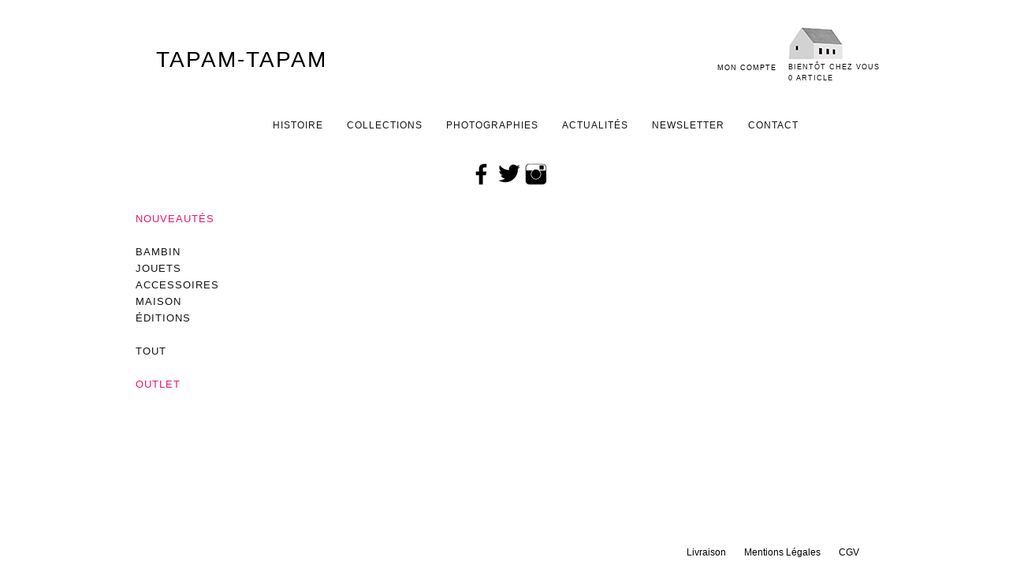

--- FILE ---
content_type: text/html; charset=UTF-8
request_url: https://tapamtapam.com/actu/
body_size: 8317
content:
<!DOCTYPE html>
<!--[if IE 6]>
<html id="ie6" lang="fr-FR">
<![endif]-->
<!--[if IE 7]>
<html id="ie7" lang="fr-FR">
<![endif]-->
<!--[if IE 8]>
<html id="ie8" lang="fr-FR">
<![endif]-->
<!--[if !(IE 6) | !(IE 7) | !(IE 8)  ]><!-->
<html lang="fr-FR">
<!--<![endif]-->
<head>
<meta charset="UTF-8" />
<meta name="viewport" content="width=device-width" />
<meta name="description" content="TAPAM-TAPAM c'est 3 sœurs qui imaginent et fabriquent artisanalement en France de quoi amuser petits et grands et égayer nos maisons." />
<title>Actualités | TAPAM-TAPAM</title>
<link rel="profile" href="http://gmpg.org/xfn/11" />
<link rel="stylesheet" type="text/css" media="all" href="https://tapamtapam.com/wp/wp-content/themes/tapamtapam/style.css" />
<link rel="pingback" href="https://tapamtapam.com/wp/xmlrpc.php" />
<!--[if lt IE 9]>
<script src="https://tapamtapam.com/wp/wp-content/themes/tapamtapam/js/html5.js" type="text/javascript"></script>
<![endif]-->
<link rel="alternate" type="application/rss+xml" title="TAPAM-TAPAM &raquo; Flux" href="https://tapamtapam.com/feed/" />
<link rel="alternate" type="application/rss+xml" title="TAPAM-TAPAM &raquo; Flux des commentaires" href="https://tapamtapam.com/comments/feed/" />
<link rel="alternate" type="application/rss+xml" title="TAPAM-TAPAM &raquo; Actualités Flux des commentaires" href="https://tapamtapam.com/actu/feed/" />
<link rel='stylesheet' id='woocommerce_frontend_styles-css'  href='https://tapamtapam.com/wp/wp-content/plugins/woocommerce/assets/css/woocommerce.css?ver=3.8.41' type='text/css' media='all' />
<script type='text/javascript' src='https://tapamtapam.com/wp/wp-includes/js/comment-reply.min.js?ver=3.8.41'></script>
<script type='text/javascript' src='https://tapamtapam.com/wp/wp-includes/js/jquery/jquery.js?ver=1.10.2'></script>
<script type='text/javascript' src='https://tapamtapam.com/wp/wp-includes/js/jquery/jquery-migrate.min.js?ver=1.2.1'></script>
<link rel="EditURI" type="application/rsd+xml" title="RSD" href="https://tapamtapam.com/wp/xmlrpc.php?rsd" />
<link rel="wlwmanifest" type="application/wlwmanifest+xml" href="https://tapamtapam.com/wp/wp-includes/wlwmanifest.xml" /> 
<link rel='prev' title='Soldes' href='https://tapamtapam.com/soldes/' />
<link rel='next' title='Actu2' href='https://tapamtapam.com/actu2/' />
<meta name="generator" content="WordPress 3.8.41" />
<link rel='canonical' href='https://tapamtapam.com/actu/' />
<link rel='shortlink' href='https://tapamtapam.com/?p=1652' />
	<style>
		/* Link color */
		a,
		#site-title a:focus,
		#site-title a:hover,
		#site-title a:active,
		.entry-title a:hover,
		.entry-title a:focus,
		.entry-title a:active,
		.widget_twentyeleven_ephemera .comments-link a:hover,
		section.recent-posts .other-recent-posts a[rel="bookmark"]:hover,
		section.recent-posts .other-recent-posts .comments-link a:hover,
		.format-image footer.entry-meta a:hover,
		#site-generator a:hover {
			color: #000000;
		}
		section.recent-posts .other-recent-posts .comments-link a:hover {
			border-color: #000000;
		}
		article.feature-image.small .entry-summary p a:hover,
		.entry-header .comments-link a:hover,
		.entry-header .comments-link a:focus,
		.entry-header .comments-link a:active,
		.feature-slider a.active {
			background-color: #000000;
		}
	</style>


<!-- WooCommerce Version -->
<meta name="generator" content="WooCommerce 2.0.18" />

<style type="text/css" id="custom-background-css">
body.custom-background { background-color: #FFFFFF; }
</style>


</head>

<body class="page page-id-1652 page-template page-template-sidebar-page-php custom-background single-author two-column left-sidebar">
<div id="page" class="hfeed">
	<header id="branding" role="banner">
			<hgroup>
				<h1 id="site-title"><span><a href="https://tapamtapam.com/" title="TAPAM-TAPAM" rel="home">TAPAM-TAPAM</a></span></h1>
			</hgroup>

			
										
			<nav id="access" role="navigation">
				<h3 class="assistive-text">Menu principal</h3>
								<div class="skip-link"><a class="assistive-text" href="#content" title="Aller au contenu principal">Aller au contenu principal</a></div>
				<div class="skip-link"><a class="assistive-text" href="#secondary" title="Aller au contenu secondaire">Aller au contenu secondaire</a></div>
								<div class="menu-main_nav-container"><ul id="menu-main_nav" class="menu"><li id="menu-item-28" class="menu-item menu-item-type-post_type menu-item-object-page menu-item-28"><a href="https://tapamtapam.com/histoire/">Histoire</a></li>
<li id="menu-item-1965" class="menu-item menu-item-type-post_type menu-item-object-page menu-item-1965"><a href="https://tapamtapam.com/collections/">Collections</a></li>
<li id="menu-item-27" class="menu-item menu-item-type-post_type menu-item-object-page menu-item-27"><a href="https://tapamtapam.com/photographies/">Photographies</a></li>
<li id="menu-item-1688" class="menu-item menu-item-type-post_type menu-item-object-page current-menu-item page_item page-item-1652 current_page_item menu-item-1688"><a href="https://tapamtapam.com/actu/">Actualités</a></li>
<li id="menu-item-26" class="menu-item menu-item-type-post_type menu-item-object-page menu-item-26"><a href="https://tapamtapam.com/newsletter/">Newsletter</a></li>
<li id="menu-item-25" class="menu-item menu-item-type-post_type menu-item-object-page menu-item-25"><a href="https://tapamtapam.com/contact/">Contact</a></li>
</ul></div>			</nav><!-- #access -->
	
	<div class="tapamtapam_header_side"><!-- is_vintage ? --></div>
	
	
	<script type="text/javascript" language="javascript">
	function showCart() {
		window.location.href = "http://tapamtapam.com/wp/panier/";
	}</script>
	
	
	<div id="tapamtapam_panier_content" class="tapamtapam_panier_off" onclick="showCart();">Bientôt chez vous<br />0 article			
			<div id="tapamtapam_mon_compte"><a href="http://tapamtapam.com/mon-compte/">MON COMPTE</a></div>
			
			</div>	
	
	</header><!-- #branding -->

	

	<div id="main">
<!-- sidebar-page.php -->
		<div id="primary">
			<div id="content" role="main">

				
					
<article id="post-1652" class="post-1652 page type-page status-publish hentry instock">
	<!--<header class="entry-header">
		<h1 class="entry-title">Actualités</h1>
	</header>--> <!-- .entry-header -->

	<div class="entry-content">
		<p><script type="text/javascript" src="http://tapamtapam.com/wp/wp-content/themes/tapamtapam/js/home_decembre_2014.js"></script></p>
<div class="tapamtapam_home_content">
<div style="position:absolute;top:-5px;left:292px">
<a href="http://www.facebook.com/pages/TAPAM-TAPAM/353224361473683" target="_blank"><img src="http://tapamtapam.com/img/facebook.jpg" /></a>&nbsp;&nbsp;<a href="http://twitter.com/TAPAMTAPAM" target="_blank"><img src="http://tapamtapam.com/img/twitter.jpg" /></a>&nbsp;&nbsp;<a href="http://instagram.com/tapamtapam" target="_blank"><img src="http://tapamtapam.com/img/instagram.jpg" /></a>
</div>
</div>
			</div><!-- .entry-content -->
	<footer class="entry-meta">
			</footer><!-- .entry-meta -->
</article><!-- #post-1652 -->

					<!-- #comments -->

				
			</div><!-- #content -->
		</div><!-- #primary -->

		<div id="secondary" class="widget-area" role="complementary">
		<!-- sidebar -->
		


<aside id="nav_menu-2" class="widget widget_nav_menu">
		<div class="menu-prod_nav-container">
			<ul id="menu-prod_nav" class="menu">				
			
				<li id="menu-item-115" class="menu-item menu-item-type-post_type menu-item-object-page menu-item-115" style="font-weight:400;"><a href="http://tapamtapam.com/nouveautes/" style="color:#F31171;">Nouveautés</a></li>

				<li id="menu-item-45" class="menu-item menu-item-type-custom menu-item-object-custom menu-item-separator menu-item-45"><a>&nbsp;</a></li>
				
				<li id="menu-item-99" class="menu-item menu-item-type-post_type menu-item-object-page menu-item-99" style="font-weight:400;"><a href="http://tapamtapam.com/bambin/">Bambin</a>
					<ul style="display:none; margin-bottom:5px;">
						<li style="width:90px;font-weight:400;letter-spacing:1.1px;text-transform:none;margin-left:-14px;font-size:11px;line-height:1.4;"><a href="http://tapamtapam.com/bambin/bavoirs/">bavoirs</a></li>
						<li style="width:90px;font-weight:400;letter-spacing:1.1px;text-transform:none;margin-left:-14px;font-size:11px;line-height:1.4;"><a href="http://tapamtapam.com/bambin/doudous/">doudous</a></li>
						<li style="width:90px;font-weight:400;letter-spacing:1.1px;text-transform:none;margin-left:-14px;font-size:11px;line-height:1.4;"><a href="http://tapamtapam.com/bambin/couvertures-de-change/">couvertures <br />de change </a></li>
						<li style="width:90px;font-weight:400;letter-spacing:1.1px;text-transform:none;margin-left:-14px;font-size:11px;line-height:1.4;"><a href="http://tapamtapam.com/bambin/bambin-tout/">tout</a></li>
					</ul>
				</li> 
				
				<li id="menu-item-114" class="menu-item menu-item-type-post_type menu-item-object-page menu-item-114" style="font-weight:400;"><a href="http://tapamtapam.com/jouets/">Jouets</a>
					<ul style="display:none; margin-bottom:5px;">
						<li style="width:90px;font-weight:400;letter-spacing:1.1px;text-transform:none;margin-left:-14px;font-size:11px;line-height:1.4;"><a href="http://tapamtapam.com/jouets/deguisements/">déguisements</a></li>
						<li style="width:90px;font-weight:400;letter-spacing:1.1px;text-transform:none;margin-left:-14px;font-size:11px;line-height:1.4;"><a href="http://tapamtapam.com/jouets/jouets-volants/">jouets volants</a></li>
						<li style="width:90px;font-weight:400;letter-spacing:1.1px;text-transform:none;margin-left:-14px;font-size:11px;line-height:1.4;"><a href="http://tapamtapam.com/jouets/habits-de-poupon/">habits de poupon</a></li>						
						<li style="width:90px;font-weight:400;letter-spacing:1.1px;text-transform:none;margin-left:-14px;font-size:11px;line-height:1.4;"><a href="http://tapamtapam.com/jouets-tout/">tout</a></li>
					</ul>
				</li>
				
				<li id="menu-item-278" class="menu-item menu-item-type-post_type menu-item-object-page menu-item-278" style="font-weight:400;"><a href="http://tapamtapam.com/accessoires/">Accessoires</a> 
					<ul style="display:none; margin-bottom:5px;">
						<li style="width:90px;font-weight:400;letter-spacing:1.1px;text-transform:none;margin-left:-14px;font-size:11px;line-height:1.4;"><a href="http://tapamtapam.com/accessoires/pendentifs/">pendentifs </a></li>
						<li style="width:90px;font-weight:400;letter-spacing:1.1px;text-transform:none;margin-left:-14px;font-size:11px;line-height:1.4;"><a href="http://tapamtapam.com/accessoires/broches/">broches</a></li>
						<li style="width:90px;font-weight:400;letter-spacing:1.1px;text-transform:none;margin-left:-14px;font-size:11px;line-height:1.4;"><a href="http://tapamtapam.com/accessoires/pochons/">pochons</a></li>
						<li style="width:90px;font-weight:400;letter-spacing:1.1px;text-transform:none;margin-left:-14px;font-size:11px;line-height:1.4;"><a href="http://tapamtapam.com/accessoires/trousses/">trousses</a></li>
						<li style="width:90px;font-weight:400;letter-spacing:1.1px;text-transform:none;margin-left:-14px;font-size:11px;line-height:1.4;"><a href="http://tapamtapam.com/accessoires/boucles-d-oreilles/">boucles d'oreilles</a></li>
						<li style="width:90px;font-weight:400;letter-spacing:1.1px;text-transform:none;margin-left:-14px;font-size:11px;line-height:1.4;"><a href="http://tapamtapam.com/accessoires/chouchou/">chouchou</a></li>
						<li style="width:90px;font-weight:400;letter-spacing:1.1px;text-transform:none;margin-left:-14px;font-size:11px;line-height:1.4;"><a href="http://tapamtapam.com/accessoires/accessoires-tout/">tout</a></li>
					</ul>
				</li>
				
				<li id="menu-item-113" class="menu-item menu-item-type-post_type menu-item-object-page menu-item-113" style="font-weight:400;"><a href="http://tapamtapam.com/maison/">Maison</a>
					<ul style="display:none; margin-bottom:5px;">
						<li style="width:90px;font-weight:400;letter-spacing:1.1px;text-transform:none;margin-left:-14px;font-size:11px;line-height:1.4;"><a href="http://tapamtapam.com/maison/cuisine/">cuisine</a></li>
						<li style="width:90px;font-weight:400;letter-spacing:1.1px;text-transform:none;margin-left:-14px;font-size:11px;line-height:1.4;"><a href="http://tapamtapam.com/maison/coussins/">coussins</a></li>
						<li style="width:90px;font-weight:400;letter-spacing:1.1px;text-transform:none;margin-left:-14px;font-size:11px;line-height:1.4;"><a href="http://tapamtapam.com/maison/decorations/">décorations</a></li>
						<li style="width:90px;font-weight:400;letter-spacing:1.1px;text-transform:none;margin-left:-14px;font-size:11px;line-height:1.4;"><a href="http://tapamtapam.com/maison-tout/">tout</a></li>
					</ul>
				</li>
				
				<li id="menu-item-281" class="menu-item menu-item-type-post_type menu-item-object-page menu-item-281" style="font-weight:400;"><a href="http://tapamtapam.com/editions/">Éditions </a>
					<ul style="display:none; margin-bottom:5px;">
						<li style="width:90px;font-weight:400;letter-spacing:1.1px;text-transform:none;margin-left:-14px;font-size:11px;line-height:1.4;"><a href="http://tapamtapam.com/editions/cartes-postales/">cartes postales</a></li>
						<li style="width:90px;font-weight:400;letter-spacing:1.1px;text-transform:none;margin-left:-14px;font-size:11px;line-height:1.4;"><a href="http://tapamtapam.com/editions/risographies/">risographies</a></li>
						<li style="width:90px;font-weight:400;letter-spacing:1.1px;text-transform:none;margin-left:-14px;font-size:11px;line-height:1.4;"><a href="http://tapamtapam.com/editions-tout/">tout</a></li>
					</ul>
				</li>
				
				<!--<li id="menu-item-45" class="menu-item menu-item-type-custom menu-item-object-custom menu-item-separator menu-item-45"><a>&nbsp;</a></li>
				
				<li id="menu-item-112" class="menu-item menu-item-type-post_type menu-item-object-page menu-item-112" style="font-weight:400;"><a href="http://tapamtapam.com/vintage/">Vintage</a></li> -->
								
				<li id="menu-item-46" class="menu-item menu-item-type-custom menu-item-object-custom menu-item-separator menu-item-46"><a>&nbsp;</a></li>
				
				<li id="menu-item-218" class="menu-item menu-item-type-post_type menu-item-object-page menu-item-218" style="font-weight:400;"><a href="http://tapamtapam.com/tout/">Tout </a></li>
				
				<li id="menu-item-47" class="menu-item menu-item-type-custom menu-item-object-custom menu-item-separator menu-item-47"><a>&nbsp;</a></li>
				
				<li id="menu-item-112" class="menu-item menu-item-type-post_type menu-item-object-page menu-item-112" style="font-weight:400;"><a href="http://tapamtapam.com/outlet/" style="color:#F31171;">Outlet</a></li> 
				
			</ul>
		</div>
	</aside>




		</div><!-- #secondary .widget-area -->


	</div><!-- #main -->
	
<footer style="top:20px;" id="colophon" role="contentinfo">			
		<ul>
			<li><a href="http://tapamtapam.com/livraison/">Livraison</a><li>
			<li><a href="http://tapamtapam.com/mentions-legales/">Mentions Légales</a><li>
			<li><a href="http://tapamtapam.com/conditions-generales-de-vente/">CGV</a><li>
		</ul>
	</footer><!-- #colophon -->
</div><!-- #page -->

<script type='text/javascript' src='https://tapamtapam.com/wp/wp-content/plugins/woocommerce/assets/js/frontend/add-to-cart.min.js?ver=2.0.18'></script>
<script type='text/javascript' src='https://tapamtapam.com/wp/wp-content/plugins/woocommerce/assets/js/jquery-blockui/jquery.blockUI.min.js?ver=2.60'></script>
<script type='text/javascript' src='https://tapamtapam.com/wp/wp-content/plugins/woocommerce/assets/js/jquery-placeholder/jquery.placeholder.min.js?ver=2.0.18'></script>
<script type='text/javascript'>
/* <![CDATA[ */
var woocommerce_params = {"countries":"{\"AF\":[],\"AT\":[],\"BE\":[],\"BI\":[],\"CZ\":[],\"DE\":[],\"DK\":[],\"FI\":[],\"FR\":[],\"HU\":[],\"IS\":[],\"IL\":[],\"KR\":[],\"NL\":[],\"NO\":[],\"PL\":[],\"PT\":[],\"SG\":[],\"SK\":[],\"SI\":[],\"LK\":[],\"SE\":[],\"VN\":[],\"AU\":{\"ACT\":\"Australian Capital Territory\",\"NSW\":\"New South Wales\",\"NT\":\"Northern Territory\",\"QLD\":\"Queensland\",\"SA\":\"South Australia\",\"TAS\":\"Tasmania\",\"VIC\":\"Victoria\",\"WA\":\"Western Australia\"},\"BR\":{\"AC\":\"Acre\",\"AL\":\"Alagoas\",\"AP\":\"Amap\u00e1\",\"AM\":\"Amazonas\",\"BA\":\"Bahia\",\"CE\":\"Cear\u00e1\",\"DF\":\"Distrito Federal\",\"ES\":\"Esp\u00edrito Santo\",\"GO\":\"Goi\u00e1s\",\"MA\":\"Maranh\u00e3o\",\"MT\":\"Mato Grosso\",\"MS\":\"Mato Grosso do Sul\",\"MG\":\"Minas Gerais\",\"PA\":\"Par\u00e1\",\"PB\":\"Para\u00edba\",\"PR\":\"Paran\u00e1\",\"PE\":\"Pernambuco\",\"PI\":\"Piau\u00ed\",\"RJ\":\"Rio de Janeiro\",\"RN\":\"Rio Grande do Norte\",\"RS\":\"Rio Grande do Sul\",\"RO\":\"Rond\u00f4nia\",\"RR\":\"Roraima\",\"SC\":\"Santa Catarina\",\"SP\":\"S\u00e3o Paulo\",\"SE\":\"Sergipe\",\"TO\":\"Tocantins\"},\"CA\":{\"AB\":\"Alberta\",\"BC\":\"Colombie-Britannique\",\"MB\":\"Manitoba\",\"NB\":\"Nouveau-Brunswick\",\"NL\":\"Terre-Neuve\",\"NT\":\"Territoires du Nord-Ouest\",\"NS\":\"Nouvelle-\\u00c9cosse\",\"NU\":\"Nunavut\",\"ON\":\"Ontario\",\"PE\":\"\\u00cele du Prince-\\u00c9douard\",\"QC\":\"Qu\\u00e9bec\",\"SK\":\"Saskatchewan\",\"YT\":\"Yukon\"},\"CN\":{\"CN1\":\"Yunnan \\\/ \u4e91\u5357\",\"CN2\":\"Beijing \\\/ \u5317\u4eac\",\"CN3\":\"Tianjin \\\/ \u5929\u6d25\",\"CN4\":\"Hebei \\\/ \u6cb3\u5317\",\"CN5\":\"Shanxi \\\/ \u5c71\u897f\",\"CN6\":\"Mongolie-int\\u00e9rieure \\\/ \u5167\u8499\u53e4\",\"CN7\":\"Liaoning \\\/ \u8fbd\u5b81\",\"CN8\":\"Jilin \\\/ \u5409\u6797\",\"CN9\":\"Heilongjiang \\\/ \u9ed1\u9f99\u6c5f\",\"CN10\":\"Shanghai \\\/ \u4e0a\u6d77\",\"CN11\":\"Jiangsu \\\/ \u6c5f\u82cf\",\"CN12\":\"Zhejiang \\\/ \u6d59\u6c5f\",\"CN13\":\"Anhui \\\/ \u5b89\u5fbd\",\"CN14\":\"Fujian \\\/ \u798f\u5efa\",\"CN15\":\"Jiangxi \\\/ \u6c5f\u897f\",\"CN16\":\"Shandong \\\/ \u5c71\u4e1c\",\"CN17\":\"Henan \\\/ \u6cb3\u5357\",\"CN18\":\"Hubei \\\/ \u6e56\u5317\",\"CN19\":\"Hunan \\\/ \u6e56\u5357\",\"CN20\":\"Guangdong \\\/ \u5e7f\u4e1c\",\"CN21\":\"Guangxi Zhuang \\\/ \u5e7f\u897f\u58ee\u65cf\",\"CN22\":\"Hainan \\\/ \u6d77\u5357\",\"CN23\":\"Chongqing \\\/ \u91cd\u5e86\",\"CN24\":\"Sichuan \\\/ \u56db\u5ddd\",\"CN25\":\"Guizhou \\\/ \u8d35\u5dde\",\"CN26\":\"Shaanxi \\\/ \u9655\u897f\",\"CN27\":\"Gansu \\\/ \u7518\u8083\",\"CN28\":\"Qinghai \\\/ \u9752\u6d77\",\"CN29\":\"Ningxia Hui \\\/ \u5b81\u590f\",\"CN30\":\"Macau \\\/ \u6fb3\u95e8\",\"CN31\":\"Tibet \\\/ \u897f\u85cf\",\"CN32\":\"Xinjiang \\\/ \u65b0\u7586\"},\"ES\":{\"C\":\"A Coru\u00f1a\",\"VI\":\"\u00c1lava\",\"AB\":\"Albacete\",\"A\":\"Alicante\",\"AL\":\"Almer\u00eda\",\"O\":\"Asturias\",\"AV\":\"\u00c1vila\",\"BA\":\"Badajoz\",\"PM\":\"Baleares\",\"B\":\"Barcelona\",\"BU\":\"Burgos\",\"CC\":\"C\u00e1ceres\",\"CA\":\"C\u00e1diz\",\"S\":\"Cantabria\",\"CS\":\"Castell\u00f3n\",\"CE\":\"Ceuta\",\"CR\":\"Ciudad Real\",\"CO\":\"C\u00f3rdoba\",\"CU\":\"Cuenca\",\"GI\":\"Girona\",\"GR\":\"Granada\",\"GU\":\"Guadalajara\",\"SS\":\"Guip\u00fazcoa\",\"H\":\"Huelva\",\"HU\":\"Huesca\",\"J\":\"Ja\u00e9n\",\"LO\":\"La Rioja\",\"GC\":\"Las Palmas\",\"LE\":\"Le\u00f3n\",\"L\":\"Lleida\",\"LU\":\"Lugo\",\"M\":\"Madrid\",\"MA\":\"M\u00e1laga\",\"ML\":\"Melilla\",\"MU\":\"Murcia\",\"NA\":\"Navarra\",\"OR\":\"Ourense\",\"P\":\"Palencia\",\"PO\":\"Pontevedra\",\"SA\":\"Salamanca\",\"TF\":\"Santa Cruz de Tenerife\",\"SG\":\"Segovia\",\"SE\":\"Sevilla\",\"SO\":\"Soria\",\"T\":\"Tarragona\",\"TE\":\"Teruel\",\"TO\":\"Toledo\",\"V\":\"Valencia\",\"VA\":\"Valladolid\",\"BI\":\"Vizcaya\",\"ZA\":\"Zamora\",\"Z\":\"Zaragoza\"},\"US\":{\"AL\":\"Alabama\",\"AK\":\"Alaska\",\"AZ\":\"Arizona\",\"AR\":\"Arkansas\",\"CA\":\"California\",\"CO\":\"Colorado\",\"CT\":\"Connecticut\",\"DE\":\"Delaware\",\"DC\":\"District Of Columbia\",\"FL\":\"Florida\",\"GA\":\"Georgia\",\"HI\":\"Hawaii\",\"ID\":\"Idaho\",\"IL\":\"Illinois\",\"IN\":\"Indiana\",\"IA\":\"Iowa\",\"KS\":\"Kansas\",\"KY\":\"Kentucky\",\"LA\":\"Louisiana\",\"ME\":\"Maine\",\"MD\":\"Maryland\",\"MA\":\"Massachusetts\",\"MI\":\"Michigan\",\"MN\":\"Minnesota\",\"MS\":\"Mississippi\",\"MO\":\"Missouri\",\"MT\":\"Montana\",\"NE\":\"Nebraska\",\"NV\":\"Nevada\",\"NH\":\"New Hampshire\",\"NJ\":\"New Jersey\",\"NM\":\"New Mexico\",\"NY\":\"New York\",\"NC\":\"North Carolina\",\"ND\":\"North Dakota\",\"OH\":\"Ohio\",\"OK\":\"Oklahoma\",\"OR\":\"Oregon\",\"PA\":\"Pennsylvania\",\"RI\":\"Rhode Island\",\"SC\":\"South Carolina\",\"SD\":\"South Dakota\",\"TN\":\"Tennessee\",\"TX\":\"Texas\",\"UT\":\"Utah\",\"VT\":\"Vermont\",\"VA\":\"Virginia\",\"WA\":\"Washington\",\"WV\":\"West Virginia\",\"WI\":\"Wisconsin\",\"WY\":\"Wyoming\",\"AA\":\"Forces arm\\u00e9es am\\u00e9ricaines (AA\\u00b0\",\"AE\":\"Forces arm\\u00e9es am\\u00e9ricaines (AE)\",\"AP\":\"Forces arm\\u00e9es am\\u00e9ricaines (AP)\",\"AS\":\"American Samoa\",\"GU\":\"Guam\",\"MP\":\"Northern Mariana Islands\",\"PR\":\"Puerto Rico\",\"UM\":\"US Minor Outlying Islands\",\"VI\":\"\\u00celes Vierges des \\u00c9tats-Unis\"},\"HK\":{\"HONG KONG\":\"Hong Kong Island\",\"KOWLOON\":\"Kowloon\",\"NEW TERRITORIES\":\"Nouveaux Territoires\"},\"IN\":{\"AP\":\"Andhra Pradesh\",\"AR\":\"Arunachal Pradesh\",\"AS\":\"Assam\",\"BR\":\"Bihar\",\"CT\":\"Chhattisgarh\",\"GA\":\"Goa\",\"GJ\":\"Gujarat\",\"HR\":\"Haryana\",\"HP\":\"Himachal Pradesh\",\"JK\":\"Jammu-et-Cachemire\",\"JH\":\"Jharkhand\",\"KA\":\"Karnataka\",\"KL\":\"Kerala\",\"MP\":\"Madhya Pradesh\",\"MH\":\"Maharashtra\",\"MN\":\"Manipur\",\"ML\":\"Meghalaya\",\"MZ\":\"Mizoram\",\"NL\":\"Nagaland\",\"OR\":\"Orissa\",\"PB\":\"Punjab\",\"RJ\":\"Rajasthan\",\"SK\":\"Sikkim\",\"TN\":\"Tamil Nadu\",\"TR\":\"Tripura\",\"UT\":\"Uttaranchal\",\"UP\":\"Uttar Pradesh\",\"WB\":\"Bengale-Occidental\",\"AN\":\"\\u00celes Andaman-et-Nicobar\",\"CH\":\"Chandigarh\",\"DN\":\"Dadra et Nagar Haveli\",\"DD\":\"Daman et Diu\",\"DL\":\"Delhi\",\"LD\":\"Lakshadeep\",\"PY\":\"Pondich\\u00e9ry (Puducherry)\"},\"ID\":{\"AC\":\"Daerah Istimewa Aceh\",\"SU\":\"Sumatra du Nord\",\"SB\":\"Sumatra occidental\",\"RI\":\"Riau\",\"KR\":\"\\u00celes Riau\",\"JA\":\"Jambi\",\"SS\":\"Sumatra du Sud\",\"BB\":\"\\u00celes Bangka Belitung\",\"BE\":\"Bengkulu\",\"LA\":\"Lampung\",\"JK\":\"Jakarta\",\"JB\":\"Java occidental\",\"BT\":\"Banten\",\"JT\":\"Java central\",\"JI\":\"Java oriental\",\"YO\":\"Yogyakarta\",\"BA\":\"Bali\",\"NB\":\"Petites \\u00celes de la Sonde occidentales\",\"NT\":\"Petites \\u00celes de la Sonde orientales\",\"KB\":\"Kalimantan occidental\",\"KT\":\"Kalimantan central\",\"KI\":\"Kalimantan oriental\",\"KS\":\"Kalimantan du Sud\",\"KU\":\"Nord Kalimantan\",\"SA\":\"Sulawesi du Nord\",\"ST\":\"Sulawesi central\",\"SG\":\"Sulawesi du Sud-Est\",\"SR\":\"Sulawesi occidental\",\"SN\":\"Sulawesi du Sud\",\"GO\":\"Gorontalo\",\"MA\":\"Maluku\",\"MU\":\"Moluques du Nord\",\"PA\":\"Papouasie\",\"PB\":\"Papouasie occidentale\"},\"MY\":{\"JHR\":\"Johor\",\"KDH\":\"Kedah\",\"KTN\":\"Kelantan\",\"MLK\":\"Melaka\",\"NSN\":\"Negeri Sembilan\",\"PHG\":\"Pahang\",\"PRK\":\"Perak\",\"PLS\":\"Perlis\",\"PNG\":\"Pulau Pinang\",\"SBH\":\"Sabah\",\"SWK\":\"Sarawak\",\"SGR\":\"Selangor\",\"TRG\":\"Terengganu\",\"KUL\":\"W.P. Kuala Lumpur\",\"LBN\":\"W.P. Labuan\",\"PJY\":\"W.P. Putrajaya\"},\"NZ\":{\"NL\":\"Northland\",\"AK\":\"Auckland\",\"WA\":\"Waikato\",\"BP\":\"Bay of Plenty\",\"TK\":\"Taranaki\",\"HB\":\"Hawke\u2019s Bay\",\"MW\":\"Manawatu-Wanganui\",\"WE\":\"Wellington\",\"NS\":\"Nelson\",\"MB\":\"Marlborough\",\"TM\":\"Tasman\",\"WC\":\"West Coast\",\"CT\":\"Canterbury\",\"OT\":\"Otago\",\"SL\":\"Southland\"},\"ZA\":{\"EC\":\"Cap-Oriental\",\"FS\":\"\\u00c9tat gratuit\",\"GP\":\"Gauteng\",\"KZN\":\"KwaZulu-Natal\",\"LP\":\"Limpopo\",\"MP\":\"Mpumalanga\",\"NC\":\"Cap-du-Nord\",\"NW\":\"Nord-Ouest\",\"WC\":\"Cap-Occidental\"},\"TH\":{\"TH-37\":\"Amnat Charoen (\u0e2d\u0e33\u0e19\u0e32\u0e08\u0e40\u0e08\u0e23\u0e34\u0e0d)\",\"TH-15\":\"Ang Thong (\u0e2d\u0e48\u0e32\u0e07\u0e17\u0e2d\u0e07)\",\"TH-14\":\"Ayutthaya (\u0e1e\u0e23\u0e30\u0e19\u0e04\u0e23\u0e28\u0e23\u0e35\u0e2d\u0e22\u0e38\u0e18\u0e22\u0e32)\",\"TH-10\":\"Bangkok (\u0e01\u0e23\u0e38\u0e07\u0e40\u0e17\u0e1e\u0e21\u0e2b\u0e32\u0e19\u0e04\u0e23)\",\"TH-38\":\"Bueng Kan (\u0e1a\u0e36\u0e07\u0e01\u0e32\u0e2c)\",\"TH-31\":\"Buri Ram (\u0e1a\u0e38\u0e23\u0e35\u0e23\u0e31\u0e21\u0e22\u0e4c)\",\"TH-24\":\"Chachoengsao (\u0e09\u0e30\u0e40\u0e0a\u0e34\u0e07\u0e40\u0e17\u0e23\u0e32)\",\"TH-18\":\"Chai Nat (\u0e0a\u0e31\u0e22\u0e19\u0e32\u0e17)\",\"TH-36\":\"Chaiyaphum (\u0e0a\u0e31\u0e22\u0e20\u0e39\u0e21\u0e34)\",\"TH-22\":\"Chanthaburi (\u0e08\u0e31\u0e19\u0e17\u0e1a\u0e38\u0e23\u0e35)\",\"TH-50\":\"Chiang Mai (\u0e40\u0e0a\u0e35\u0e22\u0e07\u0e43\u0e2b\u0e21\u0e48)\",\"TH-57\":\"Chiang Rai (\u0e40\u0e0a\u0e35\u0e22\u0e07\u0e23\u0e32\u0e22)\",\"TH-20\":\"Chonburi (\u0e0a\u0e25\u0e1a\u0e38\u0e23\u0e35)\",\"TH-86\":\"Chumphon (\u0e0a\u0e38\u0e21\u0e1e\u0e23)\",\"TH-46\":\"Kalasin (\u0e01\u0e32\u0e2c\u0e2a\u0e34\u0e19\u0e18\u0e38\u0e4c)\",\"TH-62\":\"Kamphaeng Phet (\u0e01\u0e33\u0e41\u0e1e\u0e07\u0e40\u0e1e\u0e0a\u0e23)\",\"TH-71\":\"Kanchanaburi (\u0e01\u0e32\u0e0d\u0e08\u0e19\u0e1a\u0e38\u0e23\u0e35)\",\"TH-40\":\"Khon Kaen (\u0e02\u0e2d\u0e19\u0e41\u0e01\u0e48\u0e19)\",\"TH-81\":\"Krabi (\u0e01\u0e23\u0e30\u0e1a\u0e35\u0e48)\",\"TH-52\":\"Lampang (\u0e25\u0e33\u0e1b\u0e32\u0e07)\",\"TH-51\":\"Lamphun (\u0e25\u0e33\u0e1e\u0e39\u0e19)\",\"TH-42\":\"Loei (\u0e40\u0e25\u0e22)\",\"TH-16\":\"Lopburi (\u0e25\u0e1e\u0e1a\u0e38\u0e23\u0e35)\",\"TH-58\":\"Mae Hong Son (\u0e41\u0e21\u0e48\u0e2e\u0e48\u0e2d\u0e07\u0e2a\u0e2d\u0e19)\",\"TH-44\":\"Maha Sarakham (\u0e21\u0e2b\u0e32\u0e2a\u0e32\u0e23\u0e04\u0e32\u0e21)\",\"TH-49\":\"Mukdahan (\u0e21\u0e38\u0e01\u0e14\u0e32\u0e2b\u0e32\u0e23)\",\"TH-26\":\"Nakhon Nayok (\u0e19\u0e04\u0e23\u0e19\u0e32\u0e22\u0e01)\",\"TH-73\":\"Nakhon Pathom (\u0e19\u0e04\u0e23\u0e1b\u0e10\u0e21)\",\"TH-48\":\"Nakhon Phanom (\u0e19\u0e04\u0e23\u0e1e\u0e19\u0e21)\",\"TH-30\":\"Nakhon Ratchasima (\u0e19\u0e04\u0e23\u0e23\u0e32\u0e0a\u0e2a\u0e35\u0e21\u0e32)\",\"TH-60\":\"Nakhon Sawan (\u0e19\u0e04\u0e23\u0e2a\u0e27\u0e23\u0e23\u0e04\u0e4c)\",\"TH-80\":\"Nakhon Si Thammarat (\u0e19\u0e04\u0e23\u0e28\u0e23\u0e35\u0e18\u0e23\u0e23\u0e21\u0e23\u0e32\u0e0a)\",\"TH-55\":\"Nan (\u0e19\u0e48\u0e32\u0e19)\",\"TH-96\":\"Narathiwat (\u0e19\u0e23\u0e32\u0e18\u0e34\u0e27\u0e32\u0e2a)\",\"TH-39\":\"Nong Bua Lam Phu (\u0e2b\u0e19\u0e2d\u0e07\u0e1a\u0e31\u0e27\u0e25\u0e33\u0e20\u0e39)\",\"TH-43\":\"Nong Khai (\u0e2b\u0e19\u0e2d\u0e07\u0e04\u0e32\u0e22)\",\"TH-12\":\"Nonthaburi (\u0e19\u0e19\u0e17\u0e1a\u0e38\u0e23\u0e35)\",\"TH-13\":\"Pathum Thani (\u0e1b\u0e17\u0e38\u0e21\u0e18\u0e32\u0e19\u0e35)\",\"TH-94\":\"Pattani (\u0e1b\u0e31\u0e15\u0e15\u0e32\u0e19\u0e35)\",\"TH-82\":\"Phang Nga (\u0e1e\u0e31\u0e07\u0e07\u0e32)\",\"TH-93\":\"Phatthalung (\u0e1e\u0e31\u0e17\u0e25\u0e38\u0e07)\",\"TH-56\":\"Phayao (\u0e1e\u0e30\u0e40\u0e22\u0e32)\",\"TH-67\":\"Phetchabun (\u0e40\u0e1e\u0e0a\u0e23\u0e1a\u0e39\u0e23\u0e13\u0e4c)\",\"TH-76\":\"Phetchaburi (\u0e40\u0e1e\u0e0a\u0e23\u0e1a\u0e38\u0e23\u0e35)\",\"TH-66\":\"Phichit (\u0e1e\u0e34\u0e08\u0e34\u0e15\u0e23)\",\"TH-65\":\"Phitsanulok (\u0e1e\u0e34\u0e29\u0e13\u0e38\u0e42\u0e25\u0e01)\",\"TH-54\":\"Phrae (\u0e41\u0e1e\u0e23\u0e48)\",\"TH-83\":\"Phuket (\u0e20\u0e39\u0e40\u0e01\u0e47\u0e15)\",\"TH-25\":\"Prachin Buri (\u0e1b\u0e23\u0e32\u0e08\u0e35\u0e19\u0e1a\u0e38\u0e23\u0e35)\",\"TH-77\":\"Prachuap Khiri Khan (\u0e1b\u0e23\u0e30\u0e08\u0e27\u0e1a\u0e04\u0e35\u0e23\u0e35\u0e02\u0e31\u0e19\u0e18\u0e4c)\",\"TH-85\":\"Ranong (\u0e23\u0e30\u0e19\u0e2d\u0e07)\",\"TH-70\":\"Ratchaburi (\u0e23\u0e32\u0e0a\u0e1a\u0e38\u0e23\u0e35)\",\"TH-21\":\"Rayong (\u0e23\u0e30\u0e22\u0e2d\u0e07)\",\"TH-45\":\"Roi Et (\u0e23\u0e49\u0e2d\u0e22\u0e40\u0e2d\u0e47\u0e14)\",\"TH-27\":\"Sa Kaeo (\u0e2a\u0e23\u0e30\u0e41\u0e01\u0e49\u0e27)\",\"TH-47\":\"Sakon Nakhon (\u0e2a\u0e01\u0e25\u0e19\u0e04\u0e23)\",\"TH-11\":\"Samut Prakan (\u0e2a\u0e21\u0e38\u0e17\u0e23\u0e1b\u0e23\u0e32\u0e01\u0e32\u0e23)\",\"TH-74\":\"Samut Sakhon (\u0e2a\u0e21\u0e38\u0e17\u0e23\u0e2a\u0e32\u0e04\u0e23)\",\"TH-75\":\"Samut Songkhram (\u0e2a\u0e21\u0e38\u0e17\u0e23\u0e2a\u0e07\u0e04\u0e23\u0e32\u0e21)\",\"TH-19\":\"Saraburi (\u0e2a\u0e23\u0e30\u0e1a\u0e38\u0e23\u0e35)\",\"TH-91\":\"Satun (\u0e2a\u0e15\u0e39\u0e25)\",\"TH-17\":\"Sing Buri (\u0e2a\u0e34\u0e07\u0e2b\u0e4c\u0e1a\u0e38\u0e23\u0e35)\",\"TH-33\":\"Sisaket (\u0e28\u0e23\u0e35\u0e2a\u0e30\u0e40\u0e01\u0e29)\",\"TH-90\":\"Songkhla (\u0e2a\u0e07\u0e02\u0e25\u0e32)\",\"TH-64\":\"Sukhothai (\u0e2a\u0e38\u0e42\u0e02\u0e17\u0e31\u0e22)\",\"TH-72\":\"Suphan Buri (\u0e2a\u0e38\u0e1e\u0e23\u0e23\u0e13\u0e1a\u0e38\u0e23\u0e35)\",\"TH-84\":\"Surat Thani (\u0e2a\u0e38\u0e23\u0e32\u0e29\u0e0e\u0e23\u0e4c\u0e18\u0e32\u0e19\u0e35)\",\"TH-32\":\"Surin (\u0e2a\u0e38\u0e23\u0e34\u0e19\u0e17\u0e23\u0e4c)\",\"TH-63\":\"Tak (\u0e15\u0e32\u0e01)\",\"TH-92\":\"Trang (\u0e15\u0e23\u0e31\u0e07)\",\"TH-23\":\"Trat (\u0e15\u0e23\u0e32\u0e14)\",\"TH-34\":\"Ubon Ratchathani (\u0e2d\u0e38\u0e1a\u0e25\u0e23\u0e32\u0e0a\u0e18\u0e32\u0e19\u0e35)\",\"TH-41\":\"Udon Thani (\u0e2d\u0e38\u0e14\u0e23\u0e18\u0e32\u0e19\u0e35)\",\"TH-61\":\"Uthai Thani (\u0e2d\u0e38\u0e17\u0e31\u0e22\u0e18\u0e32\u0e19\u0e35)\",\"TH-53\":\"Uttaradit (\u0e2d\u0e38\u0e15\u0e23\u0e14\u0e34\u0e15\u0e16\u0e4c)\",\"TH-95\":\"Yala (\u0e22\u0e30\u0e25\u0e32)\",\"TH-35\":\"Yasothon (\u0e22\u0e42\u0e2a\u0e18\u0e23)\"}}","plugin_url":"https:\/\/tapamtapam.com\/wp\/wp-content\/plugins\/woocommerce","ajax_url":"\/wp\/wp-admin\/admin-ajax.php","ajax_loader_url":"https:\/\/tapamtapam.com\/wp\/wp-content\/plugins\/woocommerce\/assets\/images\/ajax-loader@2x.gif","i18n_select_state_text":"S\u00e9lectionnez une option\u2026","i18n_required_rating_text":"Veuillez s\u00e9lectionner un classement","i18n_no_matching_variations_text":"D\u00e9sol\u00e9, aucun produit ne r\u00e9pond \u00e0 vos crit\u00e8res. Veuillez choisir une combinaison diff\u00e9rente.","i18n_required_text":"requis","i18n_view_cart":"Voir panier \u2192","review_rating_required":"yes","update_order_review_nonce":"23808ba0cf","apply_coupon_nonce":"ed64e8c709","option_guest_checkout":"yes","checkout_url":"\/wp\/wp-admin\/admin-ajax.php?action=woocommerce-checkout","is_checkout":"0","update_shipping_method_nonce":"18551f50e7","cart_url":"https:\/\/tapamtapam.com\/panier\/","cart_redirect_after_add":"no"};
/* ]]> */
</script>
<script type='text/javascript' src='https://tapamtapam.com/wp/wp-content/plugins/woocommerce/assets/js/frontend/woocommerce.min.js?ver=2.0.18'></script>
<script type='text/javascript' src='https://tapamtapam.com/wp/wp-content/plugins/woocommerce/assets/js/jquery-cookie/jquery.cookie.min.js?ver=1.3.1'></script>
<script type='text/javascript' src='https://tapamtapam.com/wp/wp-content/plugins/woocommerce/assets/js/frontend/cart-fragments.min.js?ver=2.0.18'></script>
</body>
</html>

--- FILE ---
content_type: text/css
request_url: https://tapamtapam.com/wp/wp-content/themes/tapamtapam/style.css
body_size: 12727
content:
/*
Theme Name: TAPAM-TAPAM
Theme URI: http://tapam-tapam.com
Author: the WordPress team & Tapam-Tapam
Author URI: http://wordpress.org/
Description: TAPAM-TAPAM based on Twenty Eleven
Version: 1.4
License: GNU General Public License v2 or later
License URI: http://www.gnu.org/licenses/gpl-2.0.html
Tags: dark, light, white, black, gray, one-column, two-columns, left-sidebar, right-sidebar, fixed-width, flexible-width, custom-background, custom-colors, custom-header, custom-menu, editor-style, featured-image-header, featured-images, full-width-template, microformats, post-formats, rtl-language-support, sticky-post, theme-options, translation-ready
Text Domain: tapam-tapam
*/
/* =Reset default browser CSS. Based on work by Eric Meyer: http://meyerweb.com/eric/tools/css/reset/index.html
-------------------------------------------------------------- */
/*
	border-style:dashed;
	border-color: #BB2020;
	border-width:1px;
*/

html, body, div, span, applet, object, iframe,
h1, h2, h3, h4, h5, h6, p, blockquote, pre,
a, abbr, acronym, address, big, cite, code,
del, dfn, em, font, ins, kbd, q, s, samp,
small, strike, strong, sub, sup, tt, var,
dl, dt, dd, ol, ul, li,
fieldset, form, label, legend,
table, caption, tbody, tfoot, thead, tr, th, td {
	border: 0;
	font-family: inherit;
	font-size: 100%;
	font-style: inherit;
	font-weight: inherit;
	margin: 0;
	outline: 0;
	padding: 0;
	vertical-align: baseline;
}

:focus {/* remember to define focus styles! */
	outline: 0;
}

.minuscule {
	text-transform : none;
}
body {
	background: #fff;
	line-height: 1;
}


/* ------------------------------------ Produits -------------- */

#product_single_div {
	position:relative;
	margin: 0 0 0 166px;
	min-height:525px;
}

#product_single_div img {
	width:350px;
	height:525px;
}
.tapamtapam_product_description {
	position:absolute;
	top:82px;
	padding-top: 15px;
	letter-spacing: 1px;
  	font-size: 13px;
	text-transform: none;
  	font-family:'Arial Narrow', 'Nimbus Sans L', sans-serif;
  	/*max-width:400px;*/
  	height:290px;
  	overflow:auto;
  	
}

.tapamtapam_arial_13 {
	letter-spacing: 1px;
  	font-size: 13px;
  	font-family:'Arial Narrow', 'Nimbus Sans L', sans-serif;
}
.tapamtapam_arial_11 {
	letter-spacing: 1px;
  	font-size: 11px;
  	font-family:'Arial Narrow', 'Nimbus Sans L', sans-serif;
}

#tapamtapam_add_to_cart {
	position: absolute;
	top: 0px;
	/*left : 362px;*/
	margin: 0;
	padding: 0;
}

#tapamtapam_add_to_cart_form {
	position:absolute;
	top:380px;
	width:400px;
	margin: 0;
	padding: 0;
}

#tapamtapam_add_to_cart_variable {
	position:absolute;
	top:340px;
	width:400px;
	margin: 0;
	padding: 0;
}

.tapamtapam_add_to_cart_variations {
	position:absolute;
	top:60px;
}

.tapamtapam_form_field {
	width: 150px;
}

#tapamtapam_product_gallery {
	position: absolute;
	top: 435px;
	/*left : 362px;*/
	/*height: 90px;*/
	margin: 0;
	padding: 0;
	max-width: 328px;
}

#tapamtapam_product_gallery_pendentifs {
	position: absolute;
	top: 435px;
	/*left : 362px;*/
	/*height: 90px;*/
	margin: 0;
	padding: 0;
	max-width: 450px;
}

#tapamtapam_product_price {
	position: absolute;
	top: 350px;
	/*left : 362px;*/
	margin: 0;
	padding: 0;
}

.tapamtapam_variations_button {
	margin-top:4px;
}

.tapamtapam_product_thumbs {
	float: left;
	margin: 0 5px 5px 0;
	padding : 0;
	width: 60px;
	height: 90px;
}

#tapamtapam_product_gallery img {
	width: 60px;
	height: 90px;
}

#tapamtapam_product_gallery_pendentifs img {
	width: 60px;
	height: 90px;
}

.tapamtapam_product_quantity {
	line-height:18px;
}
/*---------------- liste ------------------------*/
.tapamtapam_liste_description {
  letter-spacing: 1px;
  font-size: 11px;
  font-family:'Arial Narrow', 'Nimbus Sans L', sans-serif;
}
.tapamtapam_liste_product_title {
	letter-spacing: 1px;
  	font-size: 9px;
	text-transform: uppercase;
  	font-family:'Arial Black', Gadget, sans-serif;
}
.tapamtapam_liste_product_sidetitle {
	letter-spacing: 1px;
  	font-size: 11px;
	text-transform: none;
	font-weight: 600;
  	font-family:'Arial Narrow', 'Nimbus Sans L', sans-serif;
}
/*----------------------------------------*/

.tapamtapam_single_product_sidetitle {
	letter-spacing: 1px;
  	font-size: 12px;
	text-transform: none;
  	font-family:'Arial Narrow', 'Nimbus Sans L', sans-serif;
}
.tapamtapam_single_product_subtitle {
	letter-spacing: 1px;
  	font-size: 11px;
	text-transform: uppercase;
  	font-family:'Arial Narrow', 'Nimbus Sans L', sans-serif;
}
.tapamtapam_single_product_dimensions {
	letter-spacing: 1px;
  	font-size: 12px;
	text-transform: none;
  	font-family:'Arial Narrow', 'Nimbus Sans L', sans-serif;
}
/* ------------------------------------ Panier -------------- */

#tapamtapam_panier_content {
	position: absolute;
	top: 34px;
	/*right: 40px;*/
	left:860px;
	width:120px;
	margin:0; 
	cursor: pointer;
}

.tapamtapam_panier_img {
	width: 70px;
	height: 42px;
}

.tapamtapam_panier_off {
	position: absolute;
	margin: 37px 0px 0px 2px;
	padding-top: 44px;
	letter-spacing: 1px;
	font-size:9px;
	text-transform: uppercase;
	font-family:'Arial Narrow', 'Nimbus Sans L', sans-serif;
	background:url('http://tapamtapam.com/img/maison_off.png') no-repeat 0px 0px;
}
.tapamtapam_panier_on {
	position: absolute;
	margin: 37px 0px 0px 2px;
	padding-top: 44px;
	letter-spacing: 1px;
	font-size:9px;
	text-transform: uppercase;
	font-family:'Arial Narrow', 'Nimbus Sans L', sans-serif;
	background:url('http://tapamtapam.com/img/maison_on.png') no-repeat 0px 0px;
}

.tapamtapam_panier_page {
	margin: 0 0 0 166px;
}

/* ------------------------------------ Header side -------------- */
.tapamtapam_header_side {
	position:absolute;
	top:0px;
	left:320px;
	padding-top:58px;
	margin : 0;
	color: #000000;
	vertical-align: top;
	font-size: 28px;
	letter-spacing: 3px;
	line-height: 36px;
	text-decoration: none;
	text-transform: uppercase;
	font-family:'Arial Narrow', 'Nimbus Sans L', sans-serif;
}
/* ------------------------------------ Home -------------- */
.tapamtapam_home_content {
	margin: 0 0 0 166px;
	position: relative;
}
 
.tapamtapam_home_text {
	margin: 0;
	position: relative;
	top:0px;
	height: 476px;
	width: 668px;
	z-index: 110;
}


.tapamtapam_home_img {
	width: auto;
	height: auto;
}

.tapamtapam_home_back {
	margin: 0;
	padding:0;
	position:absolute;
	top:0px;
	height: 476px;
	width: 668px;
	z-index: 100;
}
#tapamtapam_home_pomme1 {
	margin: 0;
	position:absolute;
	top:0px;
	height: 476px;
	width: 668px;
	z-index: 101;
}

#tapamtapam_home_pomme2 {
	margin: 0;
	position:absolute;
	top:0px;
	display:none;
	height: 476px;
	width: 668px;
	z-index: 102;
}

#tapamtapam_home_pomme3 {
	margin: 0;
	position:absolute;
	top:0px;
	display:none;
	height: 476px;
	width: 668px;
	z-index: 103;
}
#tapamtapam_home_pomme4 {
	margin: 0;
	position:absolute;
	top:0px;
	display:none;
	height: 476px;
	width: 668px;
	z-index: 104;
}

#tapamtapam_home_pomme5 {
	margin: 0;
	position:absolute;
	top:0px;
	display:none;
	height: 476px;
	width: 668px;
	z-index: 105;
}

/* ------------------------------------ Commun -------------- */
.txt_photo_link a {
	letter-spacing: 1px;
  	font-size: 13px;
  	/*line-height: 36px;*/
  	font-family:'Arial Black', Gadget, sans-serif;
  	text-decoration: none;
}

.txt_photo_link a:focus, .txt_photo_link a:active, .txt_photo_link a:hover {
  	text-decoration: none;
}

.txt_photo_link_white a {
	letter-spacing: 1px;
  	font-size: 13px;
  	color: #FFFFFF;
  	/*line-height: 36px;*/
  	font-family:'Arial Black', Gadget, sans-serif;
  	text-decoration: none;
}

.txt_photo_link_white a:focus, .txt_photo_link_white a:active, .txt_photo_link_white a:hover{
  	text-decoration: none;
}

/*---------------------- Mon Compte ----------------------------*/
#tapamtapam_mon_compte {
	position: absolute;
	top:45px;
	right:90px;
	width:120px;
}
.tapamtapam_compte_content {
	margin: 50px 0 0 166px;
	width: 580px;
}
/*---------------------- Actus ----------------------------*/
.tapamtapam_actu_entry {
	margin: 32px 0 20px 166px;
	position: relative;
}
.tapamtapam_actu_date {
	text-transform:uppercase;
	margin-left: -20px;
	font-size:12px;
	letter-spacing: 1px;
	font-family:'Arial Narrow', 'Nimbus Sans L', sans-serif;
}
.tapamtapam_actu_title {
	width:600px;
	text-transform:uppercase;
	font-size:12px;
	letter-spacing: 1px;
	padding-top:4px;
	font-family:'Arial Narrow', 'Nimbus Sans L', sans-serif;
}
.tapamtapam_actu_txt {
	width: 166px;
	font-size:12px;
	letter-spacing: 1px;
	font-family:'Arial Narrow', 'Nimbus Sans L', sans-serif;
	margin-top: -14px;
}
.tapamtapam_actu_fin {
	padding-bottom:30px;
	width:668px;
	border-style:solid;
	border-bottom:thin solid #dedede;	
}
/*---------------------- Livraison ----------------------------*/
.tapamtapam_textes_legaux {
	margin: 48px 0 0 166px;
	width: 660px;
}
/* ------------------------------------  Histoire -------------- */
.tapamtapam_histoire_content {
	margin: 0 0 0 166px;
}
.tapamtapam_histoire_sous_titre {
	letter-spacing: 2px;
	font-size:17px;
	text-transform: uppercase;
}
.tapamtapam_histoire_txt {
	margin: 0;
	width: 475px;
	font-size:11px;
	letter-spacing: 1px;
	line-height: 1.2em;
	padding-top: 10px;
}
.tapamtapam_histoire_photos {
	position:relative;
	left:0px;
}
.tapamtapam_histoire_portrait {
	position:absolute;
	left: 500px;
	top: 0px;
}
.tapamtapam_histoire_portrait_txt {
	width: 166px;
	font-size:10px;
	letter-spacing: 1px;
	/*text-align: justify;
  	text-justify: newspaper;*/
}
.tapamtapam_histoire_suite {
	width: 477px;
	font-size:10px;
	letter-spacing: 1px;
	line-height: 1.3em;
}
.tapamtapam_histoire_vintage {
	position:relative;
	top: 0px;
	left: 0px;
	width: 236px;
}
.tapamtapam_histoire_editions {
	position:absolute;
	float:left;
	top: 347px;
	left: 254px;
	width : 223px;
}
.tapamtapam_histoire_footer {
	position:relative;
	/*top: 640px;*/
	left: 0px;
	width: 477px;
}




/* ------------------------------------ Actu -------------- */
#tapamtapam_actu_content {
	margin: 0;
	position:relative;
	top:0px;
	left:166px;
	height: 476px;
	width: 668px;
	z-index: 101;
	padding: 0;
}
.tapamtapam_actu_thumbs {
	width: 680px;
}
/* ------------------------------------ Newsletter -------------- */
#tapamtapam_newsletter_form {
	display:none;
	float:right;
	padding-top:50px;
}
#tapamtapam_newsletter_content {
	margin: 0 0 20px 0;
	position:relative;
	top:0px;
	left:166px;
	height: 476px;
	width: 668px;
	z-index: 101;
	padding: 0;
}
#tapamtapam_newsletter_txt {
	margin: 0;
	position:absolute;
	top: 180px;
	left:364px;
	z-index: 102;
	text-align:left;
}
.newsletter_send_btn {
	color : #E5E5E5;
	background : #000000;
	font-size:12px;
	width: 67px;
	text-align:center;
	padding-top : 0px; 
	margin-top : 10px;
	font-family:'Arial Narrow', 'Nimbus Sans L', sans-serif;
	letter-spacing : 2px;
}
.newsletter_send_btn:hover {
	cursor:pointer;
	color: #FFFFFF;
}
.newsletter_narrow_spaced {
    font-size: 12px;
    letter-spacing: 2px;
    font-family: 'Arial Narrow','Nimbus Sans L',sans-serif;
}
.newsletter_error {
	font-size:12px;
	letter-spacing : 1px;
	color: #CC8080;
	font-family:'Arial Narrow', 'Nimbus Sans L', sans-serif;
}
/* ------------------------------------ Mama Swing -------------- */
#tapamtapam_mamaswing_1 {
	margin: 0;
	position:absolute;
	top:0px;
	left:0px;
	height: 476px;
	width: 668px;
	z-index: 101;
	padding: 0;
}
#tapamtapam_mamaswing_2 {
	margin: 0;
	position:absolute;
	top:0px;
	left:0px;
	height: 476px;
	width: 668px;
	z-index: 102;
	padding: 0;
	display:none;
}
#tapamtapam_mamaswing_3 {
	margin: 0;
	position:absolute;
	top:0px;
	left:0px;
	height: 476px;
	width: 668px;
	z-index: 103;
	padding: 0;
	display:none;
}
#tapamtapam_mamaswing_4 {
	margin: 0;
	position:absolute;
	top:0px;
	left:0px;
	height: 476px;
	width: 668px;
	z-index: 104;
	padding: 0;
	display:none;
}
#tapamtapam_mamaswing_5 {
	margin: 0;
	position:absolute;
	top:0px;
	left:0px;
	height: 476px;
	width: 668px;
	z-index: 105;
	padding: 0;
	display:none;
}
#tapamtapam_mamaswing_6 {
	margin: 0;
	position:absolute;
	top:0px;
	left:0px;
	height: 476px;
	width: 668px;
	z-index: 106;
	padding: 0;
	display:none;
}

#tapamtapam_mamaswing_voir {
	margin: 0;
	position:relative;
	top:491px;
	left:448px;
	height: 243px;
	width: 220px;
	z-index: 105;
	padding: 0;
}
#tapamtapam_mamaswing_text {
	margin: 0;
	position:absolute;
	top:491px;
	left:0px;
	height: 243px;
	width: 440px;
	z-index: 106;
	padding: 0;
}

.tapamtapam_mamaswing_back {
	margin: 0;
	position:relative;
	top:0px;
	left:0px;
	height: 730px;
	width: 668px;
	z-index: 100;
	padding: 0;
}
.tapamtapam_mamaswing_font {
	font-size:12px;
	letter-spacing : 1px;
	font-style:italic;
	
	font-family:Arial, 'DejaVu Sans', 'Liberation Sans', Freesans, sans-serif;
}
/* ------------------------------------ Bambin -------------- */
.tapamtapam_bambin_content {
	margin: 0;
	position:relative;
	top:0px;
	left:166px;
	height: 476px;
	width: 668px;
	z-index: 101;
	padding: 0;
}
#tapamtapam_bambin_txt {
	margin: 0;
	position:absolute;
	bottom:40px;
	right:35px;
	z-index: 102;
	text-align:right;
}
/* ------------------------------------ Deguisements -------------- */
#tapamtapam_deguis_content {
	margin: 0;
	position:relative;
	top:0px;
	left:166px;
	height: 476px;
	width: 668px;
	z-index: 101;
	padding: 0;
}
#tapamtapam_deguis_txt {
	margin: 0;
	position:absolute;
	bottom:360px;
	right:35px;
	z-index: 102;
	text-align:right;
}
/* ------------------------------------ Accessoires -------------- */
#tapamtapam_accessoires_content {
	margin: 0;
	position:relative;
	top:0px;
	left:166px;
	height: 476px;
	width: 668px;
	z-index: 101;
	padding: 0;
}
#tapamtapam_accessoires_txt {
	margin: 0;
	position:absolute;
	bottom:245px;
	right:35px;
	z-index: 102;
	text-align:right;
}
/* ------------------------------------ Maison -------------- */
#tapamtapam_maison_content {
	margin: 0;
	position:relative;
	top:0px;
	left:166px;
	height: 476px;
	width: 668px;
	z-index: 101;
	padding: 0;
}
#tapamtapam_maison_txt {
	margin: 0;
	position:absolute;
	bottom:280px;
	right:35px;
	z-index: 102;
	text-align:right;
}
/* ------------------------------------ Vintage -------------- */
.tapamtapam_vintage_content {
	margin: 0 0 0 166px;
	position:relative;
	top:0px;
	height: 580px;
	width: 668px;
	z-index: 101;
	padding: 0;
}
.tapamtapam_vintage_trousses {
	margin: 0;
	position:relative;
	top:0px;
	left:0px;
	height: 254px;
	width: 391px;
	z-index: 102;
	padding: 0;
}
.tapamtapam_vintage_formats {
	margin: 0;
	position:absolute;
	top:0px;
	left:398px;
	height: 353px;
	width: 270px;
	z-index: 103;
	padding: 0;
}
.tapamtapam_vintage_pochons {
	margin: 0;
	position:absolute;
	top:260px;
	left:0px;
	height: 254px;
	width: 391px;
	z-index: 104;
	padding: 0;
}
.tapamtapam_vintage_coussins {
	margin: 0;
	position:absolute;
	top:363px;
	left:398px;
	height: 206px;
	width: 270px;
	z-index: 105;
	padding: 0;
}
.tapamtapam_vintage_tout {
	margin: 0;
	position:absolute;
	top:465px;
	left:0px;
	height: 104px;
	width: 391px;
	z-index: 106;
	padding: 0;
}
.tapamtapam_vintage_fleurs {
	margin: 0;
	position:absolute;
	top:413px;
	left:0px;
	height: 194px;
	width: 334px;
	z-index: 105;
	padding: 0;
}
.tapamtapam_vintage_fruits {
	margin: 0;
	position:absolute;
	top:413px;
	left:334px;
	height: 194px;
	width: 334px;
	z-index: 106;
	padding: 0;
}
.tapamtapam_vintage_texte_formats {
	margin: 0;
	position:absolute;
	top:0px;
	left:295px;
	height: 433px;
	width: 411px;
	z-index: 107;
	padding: 0;
}
.tapamtapam_rubrique_vintage {
	letter-spacing: 1px;
  	font-size: 13px;
  	color: #000000;
  	/*line-height: 36px;*/
  	font-family:'Arial Black', Gadget, sans-serif;
  	text-decoration: none;
  	text-transform: uppercase;
  	white-space:nowrap;
  	width:200px;
}
.tapamtapam_sousrubrique_vintage{
	letter-spacing: 1px;
  	font-size: 13px;
  	color: #000000;
  	/*line-height: 36px;*/
	font-family:'Arial Narrow', 'Nimbus Sans L', sans-serif;
  	text-decoration: none;
  	text-transform: uppercase;
  	white-space:nowrap;
  	width:200px;
}
.tapamtapam_tout_vintage_content {
	margin: 46px 0 0 166px;

}
 /* ------------------------------------ Editions -------------- */
#tapamtapam_editions_content {
	margin: 0;
	position:relative;
	top:0px;
	left:166px;
	height: 476px;
	width: 668px;
	z-index: 101;
	padding: 0;
}
#tapamtapam_editions_txt {
	margin: 0;
	position:absolute;
	bottom: 146px;
	right:35px;
	z-index: 102;
	text-align:right;
}
#tapamtapam_editions_fleche {
	margin: 0;
	position:absolute;
	top:0px;
	left: 668px;
	height: 476px;
	width: 35px;
	z-index: 103;
	padding: 0;
}
.tapamtapam_editions_fleche {
	margin: 0;
	position:absolute;
	top:0px;
	left: 668px;
	height: 476px;
	width: 35px;
	z-index: 103;
	padding: 0;
}
/* ------------------------------------  Collection -------------- */
.tapamtapam_collection_content {
	margin: 0 0 0 166px;
	
}
.tapamtapam_collection_content img {
	width:auto;
	height:auto;
}
.tapamtapam_collection_next {
	margin: 0;
	position: absolute;
	top: 160px;
	left: 780px;
}
.tapamtapam_collection_txt {
	position:relative;
	top:480px;
	width:668px;
	letter-spacing: 1px;
	font-size:13px;
	font-family:'Arial Narrow', 'Nimbus Sans L', sans-serif;
}
/* ------------------------------------  Contact -------------- */
.tapamtapam_contact_content {
	margin: 30px 0 0 196px;
	
}
.tapamtapam_contact_txt {
	text-transform: uppercase;
	padding-left:22px;
	font-family: 'Arial Black', Gadget, sans-serif;
	letter-spacing: 1px;
	font-size:16px;
	color: #FFFFFF;
	position:absolute;
	top: 15px;
	width:250px;
}
.tapamtapam_contact_mail {
	text-transform: uppercase;
	padding-left:22px;
	font-family:'Arial Narrow', 'Nimbus Sans L', sans-serif;
	letter-spacing: 2px;
	font-size:10px;
	position:absolute;
	top: 40px;
}
/*-------------------------------------------------------------------------*/

.tapamtapam_prod_content {
	margin: 0 0 0 166px;
}

/*-------------------------------------------------------------------------*/
ol, ul {
	list-style: none;
}

table {/* tables still need 'cellspacing="0"' in the markup */

	border-collapse: separate;
	border-spacing: 0;
}

caption, th, td {
	font-weight: normal;
	text-align: left;
}

blockquote:before, blockquote:after,

q:before, q:after {
	content: "";
}

blockquote, q {
	quotes: "" "";
}

a img {
	border: 0;
}

article, aside, details, figcaption, figure,
footer, header, hgroup, menu, nav, section {
	display: block;
}

/* =Structure
----------------------------------------------- */
body {
	padding: 0 0;
	
}

#page {
	/*margin: 2em auto;*/
	margin: 0 auto;
	max-width: 1000px;
}

#branding hgroup {
	/*margin: 0 7.6%;*/
	margin: 0 0 0 58px;
	height: 150px;
}

#access div {
	margin: 0 7.6%;
	
}

#primary {
	float: left;
	margin: 0 -26.4% 0 0;
	width: 100%;
}

#content {
	/*margin: 0 34% 0 7.6%;
	width: 58.4%;
	*/
	margin : 0;
	padding : 0;
	top : 0px;
	/*width: 1024px;*/
}

#secondary {
	/*float: right;
	margin-right: 7.6%;
	width: 18.8%;*/
	position: absolute;
	margin: 0;
	padding: 0;
	top: 0px;
	
}
/* Singular */

.singular #primary {
	margin: 0;
}

.singular #content,

.left-sidebar.singular #content {
	margin: 0 7.6%;
	margin: 0;
	position: relative;
	width: auto;
}

.singular .entry-header,

.singular .entry-content,

.singular footer.entry-meta,

.singular #comments-title {
	margin: 0 auto;
	width: 68.9%;
	margin: 0;
}
/* Attachments */

.singular .image-attachment .entry-content {
	margin: 0 auto;
	width: auto;
}

.singular .image-attachment .entry-description {
	margin: 0 auto;
	width: 68.9%;
}
/* Showcase */

.page-template-showcase-php #primary,

.left-sidebar.page-template-showcase-php #primary {
	margin: 0;
}

.page-template-showcase-php #content,

.left-sidebar.page-template-showcase-php #content {
	margin: 0 7.6%;
	width: auto;
}

.page-template-showcase-php section.recent-posts {
	float: right;
	margin: 0 0 0 31%;
	width: 69%;
}

.page-template-showcase-php #main .widget-area {
	float: left;
	margin: 0 -22.15% 0 0;
	width: 22.15%;
	
}
/* error404 */

.error404 #primary {
	float: none;
	margin: 0;
}

.error404 #primary #content {
	margin: 0 7.6%;
	width: auto;
}
/* Alignment */

.alignleft {
	display: inline;
	float: left;
	margin-right: 1.625em;
}

.alignright {
	display: inline;
	float: right;
	margin-left: 1.625em;
}

.aligncenter {
	clear: both;
	display: block;
	margin-left: auto;
	margin-right: auto;
}
/* Right Content */

.left-sidebar #primary {
	float: right;
	margin: 0 0 0 -26.4%;
	width: 100%;
	vertical-align: top;
	min-height: 420px;

}

.left-sidebar #content {
	/*margin: 0 7.6% 0 34%;
	width: 58.4%;*/
}

.left-sidebar #secondary {
	float: left;
	
	/*margin-left: 7.6%;
	margin-right: 0;
	width: 18.8%;*/
}
/* One column */

.one-column #page {
	max-width: 690px;
}

.one-column #content {
	margin: 0 7.6%;
	width: auto;
}

.one-column #nav-below {
	/*border-bottom: 1px solid #ddd;*/
	border: 0px;
	margin-bottom: 1.625em;
}

.one-column #secondary {
	float: none;
	margin: 0 7.6%;
	width: auto;
}

/* Simplify the showcase template */

.one-column .page-template-showcase-php section.recent-posts {
	float: none;
	margin: 0;
	width: 100%;
}

.one-column .page-template-showcase-php #main .widget-area {
	float: none;
	margin: 0;
	width: auto;
}

.one-column .page-template-showcase-php .other-recent-posts {
	/*border-bottom: 1px solid #ddd;*/
	border: 0px;
}

/* Simplify the showcase template when small feature */

.one-column section.featured-post .attachment-small-feature {
	border: none;
	display: block;
	height: auto;
	max-width: 60%;
	position: static;
}

.one-column article.feature-image.small {
	margin: 0 0 1.625em;
	padding: 0;
}

.one-column article.feature-image.small .entry-title {
	font-size: 20px;
	line-height: 1.3em;
}

.one-column article.feature-image.small .entry-summary {
	height: 150px;
	overflow: hidden;
	padding: 0;
	text-overflow: ellipsis;
}

.one-column article.feature-image.small .entry-summary a {
	left: -9%;
}

/* Remove the margin on singular articles */

.one-column.singular .entry-header,

.one-column.singular .entry-content,

.one-column.singular footer.entry-meta,

.one-column.singular #comments-title {
	width: 100%;
}

/* Simplify the pullquotes and pull styles */

.one-column.singular blockquote.pull {
	margin: 0 0 1.625em;
}

.one-column.singular .pull.alignleft {
	margin: 0 1.625em 0 0;
}

.one-column.singular .pull.alignright {
	margin: 0 0 0 1.625em;
}

.one-column.singular .entry-meta .edit-link a {
	position: absolute;
	left: 0;
	top: 40px;
}

.one-column.singular #author-info {
	margin: 2.2em -8.8% 0;
	padding: 20px 8.8%;
}

/* Make sure we have room for our comment avatars */

.one-column .commentlist > li.comment {
	margin-left: 102px;
	width: auto;
}

/* Make sure the logo and search form don't collide */

.one-column #branding #searchform {
	right: 40px;
	top: 4em;
}

/* Talking avatars take up too much room at this size */

.one-column .commentlist > li.comment {
	margin-left: 0;
}

.one-column .commentlist > li.comment .comment-meta,

.one-column .commentlist > li.comment .comment-content {
	margin-right: 85px;
}

.one-column .commentlist .avatar {
	background: transparent;
	display: block;
	padding: 0;
	top: 1.625em;
	left: auto;
	right: 1.625em;
}

.one-column .commentlist .children .avatar {
	background: none;
	padding: 0;
	position: absolute;
	top: 2.2em;
	left: 2.2em;
}

.one-column #respond {
	width: auto;
}


/* =Global

----------------------------------------------- */



body, input, textarea {
	color: #101010;
	line-height: 1.625;
	font-size:12px;
	/*letter-spacing : 1px;*/
	font-family:Arial, 'DejaVu Sans', 'Liberation Sans', Freesans, sans-serif;
}

body {
	background: #ffffff;
}

#page {
	background: #fff;
}
/* Headings */

h1,h2,h3,h4,h5,h6 {
	clear: both;
}

hr {
	background-color: #ccc;
	border: 0;
	height: 1px;
	margin-bottom: 1.625em;
}
/* Text elements */

p {
	margin-bottom: 1.625em;
}

ul, ol {
	margin: 0 0 1.625em 2.5em;
}

ul {
	list-style: none;
	
}

ol {
	list-style-type: decimal;
}

ol ol {
	list-style: upper-alpha;
}

ol ol ol {
	list-style: lower-roman;
}

ol ol ol ol {
	list-style: lower-alpha;
}

ul ul, ol ol, ul ol, ol ul {
	margin-bottom: 0;
}

dl {
	margin: 0 1.625em;
}

dt {
	font-weight: bold;
}

dd {
	margin-bottom: 1.625em;
}

strong {
	font-weight: bold;
}

cite, em, i {
	font-style: italic;
}

blockquote {
	font-family: Georgia, "Bitstream Charter", serif;
	font-style: italic;
	font-weight: normal;
	margin: 0 3em;
}

blockquote em, blockquote i, blockquote cite {
	font-style: normal;
}

blockquote cite {
	color: #666;
	font: 12px "Helvetica Neue", Helvetica, Arial, sans-serif;
	font-weight: 300;
	letter-spacing: 0.05em;
	text-transform: uppercase;
}

pre {
	background: #f4f4f4;
	font: 13px "Courier 10 Pitch", Courier, monospace;
	line-height: 1.5;
	margin-bottom: 1.625em;
	overflow: auto;
	padding: 0.75em 1.625em;
}

code, kbd, samp, var {
	font: 13px Monaco, Consolas, "Andale Mono", "DejaVu Sans Mono", monospace;
}

abbr, acronym, dfn {
	border-bottom: 1px dotted #666;
	cursor: help;
}

address {
	display: block;
	margin: 0 0 1.625em;
}

ins {
	background: #fff9c0;
	text-decoration: none;
}

sup,

sub {
	font-size: 10px;
	height: 0;
	line-height: 1;
	position: relative;
	vertical-align: baseline;
}

sup {
	bottom: 1ex;
}

sub {
	top: .5ex;
}
/* Forms */

input[type=text],

input[type=password],

textarea {
	background: #fafafa;
	-moz-box-shadow: inset 0 1px 1px rgba(0,0,0,0.1);
	-webkit-box-shadow: inset 0 1px 1px rgba(0,0,0,0.1);
	box-shadow: inset 0 1px 1px rgba(0,0,0,0.1);
	border: 1px solid #ddd;
	color: #888;
}

input[type=text]:focus,

textarea:focus {
	color: #373737;
}

textarea {
	/*padding-left: 3px;*/
	width: 98%;
	padding: 4px;
	margin: 4px;

}

.form-transporteur {
	/*padding-left: 3px;*/
	width: 98%;
	padding: 4px;
	margin: 4px;
}

input[type=text] {
	padding: 4px;
	margin: 4px;
}

input#s {
	background: url(images/search.png) no-repeat 5px 6px;
	-moz-border-radius: 2px;
	border-radius: 2px;
	font-size: 14px;
	height: 22px;
	line-height: 1.2em;
	padding: 4px 10px 4px 28px;
}

input#searchsubmit {
	display: none;
}
/* Links */

a {
	/*color: #1982d1;*/
	color; #000000;
	text-decoration: none;
}

a:focus,

a:active,

a:hover {
	text-decoration: underline;
}
/* Assistive text */

.assistive-text {
	position: absolute !important;
	clip: rect(1px 1px 1px 1px); /* IE6, IE7 */

	clip: rect(1px, 1px, 1px, 1px);
}

#access a.assistive-text:active,

#access a.assistive-text:focus {
	background: #eee;
	/*border-bottom: 1px solid #ddd;*/
	border: 0px;
	color: #1982d1;
	clip: auto !important;
	font-size: 12px;
	position: absolute;
	text-decoration: underline;
	top: 0;
	left: 7.6%;
}


/* =Header

----------------------------------------------- */



#branding {
	border:0px;
	padding-bottom: 0px;
	position: relative;
	z-index: 9999;
}

#site-title {
	margin: 0px 270px 0 0;
	height: 90px;
	padding-top: 58px;
	width:600px;
	/*padding: 3.65625em 0 0;*/
}


#site-title a {
	color: #000;
	vertical-align: top;
	font-size: 28px;
	letter-spacing: 2px;
	line-height: 36px;
	text-decoration: none;
	font-family:'Arial Black', Gadget, sans-serif;
}

#site-title a:hover,

#site-title a:focus,
 
#site-title a:active {
	color: #000000;
}



#site-description {
	color: #7a7a7a;
	font-size: 14px;
	margin: 0 270px 3.65625em 0;
}

#branding img {
	height: auto;
	margin-bottom: -7px;
	width: 100%;
}


/* =Menu
-------------------------------------------------------------- */
#access {
	background: #FFFFFF; 
	clear: both;
	display: block;
	float: left;
	margin: 0px auto 0 auto;
	width: 1000px;
}

#access ul {
	font-size: 12px;
	list-style: none;
	margin: 0 auto auto 0;
	/*padding-left: 15%;*/
	padding-left:120px;
}

#access li {
	float: left;
	position: relative;	
	height: 22px;
	padding-right: 10px;
}

#access a {
	color: #151515;
	display: block;
	/*line-height: 3.333em;*/
	/*padding: 0 1.2125em;*/
	padding: 0 10px;
	text-decoration: none;
	letter-spacing: 1px;
	text-transform: uppercase;	
	font-family:'Arial Narrow', 'Nimbus Sans L', sans-serif;
	
}
/*
	list-style-type: none;
	padding: 0px;
	margin: 0px;
*/

#access ul ul {
	display: none;
	float: left;
	margin: 0;
	position: absolute;
	/*top: 3.333em;*/
	top: 0px;
	left: 0;
	width: 188px;
	z-index: 99999;
}

#access ul ul ul {
	left: 100%;
	top: 0;
}

#access ul ul a {
	border: 0px;
	color: #000000;
	font-size: 20px;
	font-weight: normal;
	height: auto;
	line-height: 1.4em;
	/*padding: 0px 0px;*/
	width: 168px;
	
}

#access li:hover > a,

#access ul ul :hover > a,

#access a:focus {
	background: #efefef;
}

#access li:hover > a,

#access a:focus {
	background: #FFFFFF; /* Show a solid color for older browsers */
	color: #373737;
}

#access ul li:hover > ul {
	display: block;
}

#access .current-menu-item > a,

#access .current-menu-ancestor > a,

#access .current_page_item > a,

#access .current_page_ancestor > a {
	/*font-weight: bold;*/
	
}
/* Search Form */

#branding #searchform {
	position: absolute;
	top: 3.8em;
	right: 7.6%;
	text-align: right;
}

#branding #searchform div {
	margin: 0;
}

#branding #s {
	float: right;
	-webkit-transition-duration: 400ms;
	-webkit-transition-property: width, background;
	-webkit-transition-timing-function: ease;
	-moz-transition-duration: 400ms;
	-moz-transition-property: width, background;
	-moz-transition-timing-function: ease;
	-o-transition-duration: 400ms;
	-o-transition-property: width, background;
	-o-transition-timing-function: ease;
	width: 72px;
}

#branding #s:focus {
	background-color: #f9f9f9;
	width: 196px;
}

#branding #searchsubmit {
	display: none;
}

#branding .only-search #searchform {
	top: 5px;
	z-index: 1;
}

#branding .only-search #s {
	background-color: #666;
	border-color: #000;
	color: #222;
}

#branding .only-search #s,

#branding .only-search #s:focus {
	width: 85%;
}

#branding .only-search #s:focus {
	background-color: #bbb;
}

#branding .with-image #searchform {
	top: auto;
	bottom: -27px;
	max-width: 195px;
}

#branding .only-search + #access div {
	padding-right: 205px;
}


/* =Content

----------------------------------------------- */



#main {
	clear: both;
	/*padding: 1.625em 0 0;*/
	padding: 20px 0 0 0;
	min-height: 480px;
}

.page-title {
	color: #666;
	font-size: 10px;
	font-weight: 500;
	letter-spacing: 0.1em;
	line-height: 2.6em;
	margin: 0 0 2.6em;
	text-transform: uppercase;
}

.page-title a {
	font-size: 12px;
	font-weight: bold;
	letter-spacing: 0;
	text-transform: none;
}

.hentry,

.no-results {
	/*border-bottom: 1px solid #ddd;*/
	border: 0px;
	margin: 0 0 1.625em;
	padding: 0 0 1.625em;
	position: relative;
}

.hentry:last-child,

.no-results {
	border-bottom: none;
}

.blog .sticky .entry-header .entry-meta {
	clip: rect(1px 1px 1px 1px); /* IE6, IE7 */

	clip: rect(1px, 1px, 1px, 1px);
	position: absolute !important;
}

.entry-title,

.entry-header .entry-meta {
	padding-right: 76px;
	/*margin: 0 0 0 166px;*/
}

.entry-title {
	clear: both;
	color: #222;
	font-weight: 300;
	line-height: 1.5em;
	padding-bottom: .3em;
	padding-top: 15px;
	font-size: 13px;
	letter-spacing : 1px;
	text-transform: none;
  	font-family:'Arial Narrow', 'Nimbus Sans L', sans-serif;
}

.entry-title,

.entry-title a {
	color: #222;
	text-decoration: none;
}

.entry-title a:hover,

.entry-title a:focus,

.entry-title a:active {
	color: #1982d1;
}

.entry-meta {
	color: #666;
	clear: both;
	font-size: 12px;
	line-height: 18px;
	margin: 0 0 0 166px;
}

.entry-meta a {
	font-weight: bold;
}

.single-author .entry-meta .by-author {
	display: none;
}

.entry-content ,

.entry-summary {
	/*padding: 1.625em 0 0;*/
	padding: 0;
	/*margin: 0 0 0 166px;*/
}

.entry-content h1,

.entry-content h2,

.comment-content h1,

.comment-content h2 {
	color: #000;
	font-weight: bold;
	margin: 0 0 .8125em;
}

.entry-content h3,

.comment-content h3 {
	font-size: 10px;
	letter-spacing: 0.1em;
	line-height: 2.6em;
	text-transform: uppercase;
}

.entry-content table,

.comment-content table {
	/*border-bottom: 1px solid #ddd;*/
	border:1;
	margin: 0 0 0;
	width: 100%;
	vertical-align: middle;
	
}

.entry-content th,

.comment-content th {
	color: #666;
	font-size: 10px;
	font-weight: 500;
	letter-spacing: 0.1em;
	line-height: 2.6em;
	text-transform: uppercase;
}

.entry-content td,

.comment-content td {
	/*border-top: 1px solid #ddd;
	padding: 6px 10px 6px 0;
	border: 1px solid;
	*/	
	padding: 0;
	vertical-align: middle;
}

.entry-content #s {
	width: 75%;
}

.comment-content ul,

.comment-content ol {
	margin-bottom: 1.625em;
}

.comment-content ul ul,

.comment-content ol ol,

.comment-content ul ol,

.comment-content ol ul {
	margin-bottom: 0;
}

dl.gallery-item {
	margin: 0;
}

.page-link {
	clear: both;
	display: block;
	margin: 0 0 1.625em;
}

.page-link a {
	background: #eee;
	color: #373737;
	margin: 0;
	padding: 2px 3px;
	text-decoration: none;
}

.page-link a:hover {
	background: #888;
	color: #fff;
	font-weight: bold;
}

.page-link span {
	margin-right: 6px;
}

.entry-meta .edit-link a,

.commentlist .edit-link a {
	background: #eee;
	-moz-border-radius: 3px;
	border-radius: 3px;
	color: #666;
	float: right;
	font-size: 12px;
	line-height: 1.5em;
	font-weight: 300;
	text-decoration: none;
	padding: 0 8px;
}

.entry-meta .edit-link a:hover,

.commentlist .edit-link a:hover {
	background: #888;
	color: #fff;
}

.entry-content .edit-link {
	clear: both;
	display: block;
}
/* Images */

.entry-content img,

.comment-content img,

.widget img {
	/*max-width: 100%;*/ /* Fluid images for posts, comments, and widgets */

}

img[class*="align"],

img[class*="wp-image-"],

img[class*="attachment-"] {
	height: auto; /* Make sure images with WordPress-added height and width attributes are scaled correctly */

}

img.size-full,

img.size-large {
	max-width: 97.5%;
	width: auto; /* Prevent stretching of full-size and large-size images with height and width attributes in IE8 */

	height: auto; /* Make sure images with WordPress-added height and width attributes are scaled correctly */

}

.entry-content img.wp-smiley {
	border: none;
	margin-bottom: 0;
	margin-top: 0;
	padding: 0;
}

img.alignleft,

img.alignright,

img.aligncenter {
	margin-bottom: 1.625em;
}

p img,

.wp-caption {
	margin-top: 0.4em;
}

.wp-caption {
	background: #eee;
	margin-bottom: 1.625em;
	max-width: 96%;
	padding: 9px;
}

.wp-caption img {
	display: block;
	margin: 0 auto;
	max-width: 98%;
}

.wp-caption .wp-caption-text,

.gallery-caption {
	color: #666;
	font-family: Georgia, serif;
	font-size: 12px;
}

.wp-caption .wp-caption-text {
	margin-bottom: 0.6em;
	padding: 10px 0 5px 40px;
	position: relative;
}

.wp-caption .wp-caption-text:before {
	color: #666;
	content: '\2014';
	font-size: 14px;
	font-style: normal;
	font-weight: bold;
	margin-right: 5px;
	position: absolute;
	left: 10px;
	top: 7px;
}

#content .gallery {
	margin: 0 auto 1.625em;
}

#content .gallery a img {
	border: none;
}

img#wpstats {
	display: block;
	margin: 0 auto 1.625em;
}

#content .gallery-columns-4 .gallery-item {
	width: 23%;
	padding-right: 2%;
}

#content .gallery-columns-4 .gallery-item img {
	width: 100%;
	height: auto;
}
/* Image borders */

img[class*="align"],

img[class*="wp-image-"],

#content .gallery .gallery-icon img {/* Add fancy borders to all WordPress-added images but not things like badges and icons and the like */

	border: 1px solid #ddd;
	padding: 6px;
}

.wp-caption img {
	/*border-color: #eee;*/

	border: 0;
}

a:focus img[class*="align"],

a:hover img[class*="align"],

a:active img[class*="align"],

a:focus img[class*="wp-image-"],

a:hover img[class*="wp-image-"],

a:active img[class*="wp-image-"],

#content .gallery .gallery-icon a:focus img,

#content .gallery .gallery-icon a:hover img,

#content .gallery .gallery-icon a:active img {/* Add some useful style to those fancy borders for linked images ... */

	background: #eee;
	border-color: #bbb;
}

.wp-caption a:focus img,

.wp-caption a:active img,

.wp-caption a:hover img {/* ... including captioned images! */

	background: #fff;
	border-color: #ddd;
}
/* Make sure embeds and iframes fit their containers */

embed,

iframe,

object {
	max-width: 100%;
}
/* Password Protected Posts */

.post-password-required .entry-header .comments-link {
	margin: 1.625em 0 0;
}

.post-password-required input[type=password] {
	margin: 0.8125em 0;
}

.post-password-required input[type=password]:focus {
	background: #f7f7f7;
}
/* Author Info */

#author-info {
	font-size: 12px;
	overflow: hidden;
}

.singular #author-info {
	background: #f9f9f9;
	border-top: 1px solid #ddd;
	border-bottom: 1px solid #ddd;
	margin: 2.2em -35.6% 0 -35.4%;
	padding: 20px 35.4%;
}

.archive #author-info {
	border-bottom: 1px solid #ddd;
	margin: 0 0 2.2em;
	padding: 0 0 2.2em;
}

#author-avatar {
	float: left;
	margin-right: -78px;
}

#author-avatar img {
	background: #fff;
	-moz-border-radius: 3px;
	border-radius: 3px;
	-webkit-box-shadow: 0 1px 2px #bbb;
	-moz-box-shadow: 0 1px 2px #bbb;
	box-shadow: 0 1px 2px #bbb;
	padding: 3px;
}

#author-description {
	float: left;
	margin-left: 108px;
}

#author-description h2 {
	color: #000;
	font-size: 15px;
	font-weight: bold;
	margin: 5px 0 10px;
}
/* Comments link */

.entry-header .comments-link a {
	background: #eee url(images/comment-bubble.png) no-repeat;
	color: #666;
	font-size: 13px;
	font-weight: normal;
	line-height: 35px;
	overflow: hidden;
	padding: 0 0 0;
	position: absolute;
	top: 1.5em;
	right: 0;
	text-align: center;
	text-decoration: none;
	width: 43px;
	height: 36px;
}

.entry-header .comments-link a:hover,

.entry-header .comments-link a:focus,

.entry-header .comments-link a:active {
	background-color: #1982d1;
	color: #fff;
	color: rgba(255,255,255,0.8);
}

.entry-header .comments-link .leave-reply {
	visibility: hidden;
}
/*

Post Formats Headings

To hide the headings, display: none the ".entry-header .entry-format" selector,

and remove the padding rules below.

*/

.entry-header .entry-format {
	color: #666;
	font-size: 10px;
	font-weight: 500;
	letter-spacing: 0.1em;
	line-height: 2.6em;
	position: absolute;
	text-transform: uppercase;
	top: -5px;
}

.entry-header hgroup .entry-title {
	padding-top: 15px;
}

article.format-aside .entry-content,

article.format-link .entry-content,

article.format-status .entry-content {
	padding: 20px 0 0;
}

article.format-status .entry-content {
	min-height: 65px;
}

.recent-posts .entry-header .entry-format {
	display: none;
}

.recent-posts .entry-header hgroup .entry-title {
	padding-top: 0;
}
/* Singular content styles for Posts and Pages */

.singular .hentry {
	border-bottom: none;
	padding: 4.875em 0 0;
	position: relative;
}

.singular.page .hentry {
	padding: 3.5em 0 0;
}

.singular .entry-title {
	color: #000;
	font-size: 36px;
	font-weight: bold;
	line-height: 48px;
}

.singular .entry-title,

.singular .entry-header .entry-meta {
	padding-right: 0;
}

.singular .entry-header .entry-meta {
	position: absolute;
	top: 0;
	left: 0;
}

blockquote.pull {
	font-size: 21px;
	font-weight: bold;
	line-height: 1.6125em;
	margin: 0 0 1.625em;
	text-align: center;
}

.singular blockquote.pull {
	margin: 0 -22.25% 1.625em;
}

.pull.alignleft {
	margin: 0 1.625em 0 0;
	text-align: right;
}

.singular .pull.alignleft {
	margin: 0 1.625em 0 -22.25%;
}

.pull.alignright {
	margin: 0 0 0 1.625em;
	text-align: left;
}

blockquote.pull.alignleft,

blockquote.pull.alignright {
	width: 33%;
}

.singular .pull.alignright {
	margin: 0 -22.25% 0 1.625em;
}

.singular blockquote.pull.alignleft,

.singular blockquote.pull.alignright {
	width: 33%;
}

.singular .entry-meta .edit-link a {
	bottom: auto;
	left: 50px;
	position: absolute;
	right: auto;
	top: 80px;
}


/* =Aside

----------------------------------------------- */



.format-aside .entry-title,

.format-aside .entry-header .comments-link {
	display: none;
}

.singular .format-aside .entry-title {
	display: block;
}

.format-aside .entry-content {
	padding: 0;
}

.singular .format-aside .entry-content {
	padding: 1.625em 0 0;
}


/* =Link

----------------------------------------------- */



.format-link .entry-title,

.format-link .entry-header .comments-link {
	display: none;
}

.singular .format-link .entry-title {
	display: block;
}

.format-link .entry-content {
	padding: 0;
}

.singular .format-link .entry-content {
	padding: 1.625em 0 0;
}


/* =Gallery

----------------------------------------------- */



.format-gallery .gallery-thumb {
	float: left;
	display: block;
	margin: .375em 1.625em 0 0;
}


/* =Status

----------------------------------------------- */



.format-status .entry-title,

.format-status .entry-header .comments-link {
	display: none;
}

.singular .format-status .entry-title {
	display: block;
}

.format-status .entry-content {
	padding: 0;
}

.singular .format-status .entry-content {
	padding: 1.625em 0 0;
}

.format-status img.avatar {
	-moz-border-radius: 3px;
	border-radius: 3px;
	-webkit-box-shadow: 0 1px 2px #ccc;
	-moz-box-shadow: 0 1px 2px #ccc;
	box-shadow: 0 1px 2px #ccc;
	float: left;
	margin: 4px 10px 2px 0;
	padding: 0;
}


/* =Quote

----------------------------------------------- */



.format-quote blockquote {
	color: #555;
	font-size: 17px;
	margin: 0;
}


/* =Image

----------------------------------------------- */



.indexed.format-image .entry-header {
	min-height: 61px; /* Prevent the comment icon from colliding with the image when there is no title */

}

.indexed.format-image .entry-content {
	padding-top: 0.5em;
}

.indexed.format-image .entry-content p {
	margin: 1em 0;
}

.indexed.format-image .entry-content p:first-child,

.indexed.format-image .entry-content p:first-child a,

.indexed.format-image .entry-content p:first-child img {
	display: block;
	margin: 0;
}

.indexed.format-image .entry-content .wp-caption .wp-caption-text {
	margin: 0;
	padding-bottom: 1em;
}

.indexed.format-image footer.entry-meta {
	background: #ddd;
	overflow: hidden;
	padding: 4%;
	max-width: 96%;
}

.indexed.format-image div.entry-meta {
	display: inline-block;
	float: left;
	width: 35%;
}

.indexed.format-image div.entry-meta + div.entry-meta {
	float: none;
	width: 65%;
}

.indexed.format-image .entry-meta span.cat-links,

.indexed.format-image .entry-meta span.tag-links,

.indexed.format-image .entry-meta span.comments-link {
	display: block;
}

.indexed.format-image footer.entry-meta a {
	color: #444;
}

.indexed.format-image footer.entry-meta a:hover {
	color: #fff;
}

#content .indexed.format-image img {
	border: none;
	max-width: 100%;
	padding: 0;
}

.indexed.format-image .wp-caption {
	background: #111;
	margin-bottom: 0;
	max-width: 96%;
	padding: 2% 2% 0;
}

.indexed.format-image .wp-caption .wp-caption-text {
	color: #ddd;
}

.indexed.format-image .wp-caption .wp-caption-text:before {
	color: #444;
}

.indexed.format-image a:hover img {
	opacity: 0.8;
}


/* =error404

----------------------------------------------- */



.error404 #main #searchform {
	background: #f9f9f9;
	border: 1px solid #ddd;
	border-width: 1px 0;
	margin: 0 -8.9% 1.625em;
	overflow: hidden;
	padding: 1.625em 8.9%;
}

.error404 #main #s {
	width: 95%;
}

.error404 #main .widget {
	clear: none;
	float: left;
	margin-right: 3.7%;
	width: 30.85%;
}

.error404 #main .widget_archive {
	margin-right: 0;
}

.error404 #main .widget_tag_cloud {
	float: none;
	margin-right: 0;
	width: 100%;
}

.error404 .widgettitle {
	font-size: 10px;
	letter-spacing: 0.1em;
	line-height: 2.6em;
	text-transform: uppercase;
}


/* =Showcase

----------------------------------------------- */



h1.showcase-heading {
	color: #666;
	font-size: 10px;
	font-weight: 500;
	letter-spacing: 0.1em;
	line-height: 2.6em;
	text-transform: uppercase;
}
/* Intro */

article.intro {
	background: #f9f9f9;
	border-bottom: none;
	margin: -1.855em -8.9% 1.625em;
	padding: 0 8.9%;
}

article.intro .entry-title {
	display: none;
}

article.intro .entry-content {
	color: #111;
	font-size: 16px;
	padding: 1.625em 0 0.625em;
}

article.intro .edit-link a {
	background: #aaa;
	-moz-border-radius: 3px;
	border-radius: 3px;
	color: #fff;
	font-size: 12px;
	padding: 0 8px;
	position: absolute;
	top: 30px;
	right: 20px;
	text-decoration: none;
}

article.intro .edit-link a:hover,

article.intro .edit-link a:focus,

article.intro .edit-link a:active {
	background: #777;
}
/* Featured post */

section.featured-post {
	float: left;
	margin: -1.625em -8.9% 1.625em;
	padding: 1.625em 8.9% 0;
	position: relative;
	width: 100%;
}

section.featured-post .hentry {
	border: none;
	color: #666;
	margin: 0;
}

section.featured-post .entry-meta {
	clip: rect(1px 1px 1px 1px); /* IE6, IE7 */

	clip: rect(1px, 1px, 1px, 1px);
	position: absolute !important;
}
/* Small featured post */

section.featured-post .attachment-small-feature {
	float: right;
	height: auto;
	margin: 0 -8.9% 1.625em 0;
	max-width: 59%;
	position: relative;
	right: -15px;
}

section.featured-post.small {
	padding-top: 0;
}

section.featured-post .attachment-small-feature:hover,

section.featured-post .attachment-small-feature:focus,

section.featured-post .attachment-small-feature:active {
	opacity: .8;
}

article.feature-image.small {
	float: left;
	margin: 0 0 1.625em;
	width: 45%;
}

article.feature-image.small .entry-title {
	line-height: 1.2em;
}

article.feature-image.small .entry-summary {
	color: #555;
	font-size: 13px;
}

article.feature-image.small .entry-summary p a {
	background: #222;
	color: #eee;
	display: block;
	left: -23.8%;
	padding: 9px 26px 9px 85px;
	position: relative;
	text-decoration: none;
	top: 20px;
	width: 180px;
	z-index: 1;
}

article.feature-image.small .entry-summary p a:hover {
	background: #1982d1;
	color: #eee;
	color: rgba(255,255,255,0.8);
}
/* Large featured post */

section.feature-image.large {
	border: none;
	max-height: 288px;
	padding: 0;
	width: 100%;
}

section.feature-image.large .showcase-heading {
	display: none;
}

section.feature-image.large .hentry {
	border-bottom: none;
	left: 9%;
	margin: 1.625em 9% 0 0;
	position: absolute;
	top: 0;
}

article.feature-image.large .entry-title a {
	background: #222;
	background: rgba(0,0,0,0.8);
	-moz-border-radius: 3px;
	border-radius: 3px;
	color: #fff;
	display: inline-block;
	font-weight: 300;
	padding: .2em 20px;
}

section.feature-image.large:hover .entry-title a,

section.feature-image.large .entry-title:hover a {
	background: #eee;
	background: rgba(255,255,255,0.8);
	color: #222;
}

article.feature-image.large .entry-summary {
	display: none;
}

section.feature-image.large img {
	display: block;
	height: auto;
	max-width: 117.9%;
	padding: 0 0 6px;
}
/* Featured Slider */

.featured-posts {
	border-bottom: 1px solid #ddd;
	display: block;
	height: 328px;
	margin: 1.625em -8.9% 20px;
	max-width: 1000px;
	padding: 0;
	position: relative;
	overflow: hidden;
}

.featured-posts .showcase-heading {
	padding-left: 8.9%;
}

.featured-posts section.featured-post {
	background: #fff;
	height: 288px;
	left: 0;
	margin: 0;
	position: absolute;
	top: 30px;
	width: auto;
}

.featured-posts section.featured-post.large {
	max-width: 100%;
	overflow: hidden;
}

.featured-posts section.featured-post {
	-webkit-transition-duration: 200ms;
	-webkit-transition-property: opacity, visibility;
	-webkit-transition-timing-function: ease;
	-moz-transition-duration: 200ms;
	-moz-transition-property: opacity, visibility;
	-moz-transition-timing-function: ease;
}

.featured-posts section.featured-post {
	opacity: 0;
	visibility: hidden;
}

.featured-posts #featured-post-1 {
	opacity: 1;
	visibility: visible;
}

.featured-post .feature-text:after,

.featured-post .feature-image.small:after {
	content: ' ';
	background: -moz-linear-gradient(top, rgba(255,255,255,0) 0%, rgba(255,255,255,1) 100%); /* FF3.6+ */

	background: -webkit-gradient(linear, left top, left bottom, color-stop(0%,rgba(255,255,255,0)), color-stop(100%,rgba(255,255,255,1))); /* Chrome,Safari4+ */

	background: -webkit-linear-gradient(top, rgba(255,255,255,0) 0%,rgba(255,255,255,1) 100%); /* Chrome10+,Safari5.1+ */

	background: -o-linear-gradient(top, rgba(255,255,255,0) 0%,rgba(255,255,255,1) 100%); /* Opera11.10+ */

	background: -ms-linear-gradient(top, rgba(255,255,255,0) 0%,rgba(255,255,255,1) 100%); /* IE10+ */

	filter: progid:DXImageTransform.Microsoft.gradient( startColorstr='#00ffffff', endColorstr='#ffffff',GradientType=0 ); /* IE6-9 */

	background: linear-gradient(top, rgba(255,255,255,0) 0%,rgba(255,255,255,1) 100%); /* W3C */

	width: 100%;
	height: 45px;
	position: absolute;
	top: 230px;
}

.featured-post .feature-image.small:after {
	top: 253px;
}

#content .feature-slider {
	top: 5px;
	right: 8.9%;
	overflow: visible;
	position: absolute;
}

.feature-slider ul {
	list-style-type: none;
	margin: 0;
}

.feature-slider li {
	float: left;
	margin: 0 6px;
}

.feature-slider a {
	background: #3c3c3c;
	background: rgba(60,60,60,0.9);
	-moz-border-radius: 12px;
	border-radius: 12px;
	-webkit-box-shadow: inset 1px 1px 5px rgba(0,0,0,0.5), inset 0 0 2px rgba(255,255,255,0.5);
	-moz-box-shadow: inset 1px 1px 5px rgba(0,0,0,0.5), inset 0 0 2px rgba(255,255,255,0.5);
	box-shadow: inset 1px 1px 5px rgba(0,0,0,0.5), inset 0 0 2px rgba(255,255,255,0.5);
	display: block;
	width: 14px;
	height: 14px;
}

.feature-slider a.active {
	background: #1982d1;
	-webkit-box-shadow: inset 1px 1px 5px rgba(0,0,0,0.4), inset 0 0 2px rgba(255,255,255,0.8);
	-moz-box-shadow: inset 1px 1px 5px rgba(0,0,0,0.4), inset 0 0 2px rgba(255,255,255,0.8);
	box-shadow: inset 1px 1px 5px rgba(0,0,0,0.4), inset 0 0 2px rgba(255,255,255,0.8);
	cursor: default;
	opacity: 0.5;
}
/* Recent Posts */

section.recent-posts {
	padding: 0 0 1.625em;
}

section.recent-posts .hentry {
	border: none;
	margin: 0;
}

section.recent-posts .other-recent-posts {
	border-bottom: 1px solid #ddd;
	list-style: none;
	margin: 0;
}

section.recent-posts .other-recent-posts li {
	padding: 0.3125em 0;
	position: relative;
}

section.recent-posts .other-recent-posts .entry-title {
	border-top: 1px solid #ddd;
	font-size: 17px;
}

section.recent-posts .other-recent-posts a[rel="bookmark"] {
	color: #373737;
	float: left;
	max-width: 84%;
}

section.recent-posts .other-recent-posts a[rel="bookmark"]:after {
	content: '-';
	color: transparent;
	font-size: 11px;
}

section.recent-posts .other-recent-posts a[rel="bookmark"]:hover {

}

section.recent-posts .other-recent-posts .comments-link a,

section.recent-posts .other-recent-posts .comments-link > span {
	border-bottom: 2px solid #999;
	bottom: -2px;
	color: #444;
	display: block;
	font-size: 10px;
	font-weight: 500;
	line-height: 2.76333em;
	padding: 0.3125em 0 0.3125em 1em;
	position: absolute;
	right: 0;
	text-align: right;
	text-transform: uppercase;
	z-index: 1;
}

section.recent-posts .other-recent-posts .comments-link > span {
	border-color: #bbb;
	color: #888;
}

section.recent-posts .other-recent-posts .comments-link a:hover {
	color: #1982d1;
	border-color: #1982d1;
}

section.recent-posts .other-recent-posts li:after {
	clear: both;
	content: '.';
	display: block;
	height: 0;
	visibility: hidden;
}


/* =Attachments

----------------------------------------------- */



.image-attachment div.attachment {
	background: #f9f9f9;
	border: 1px solid #ddd;
	border-width: 1px 0;
	margin: 0 -8.9% 1.625em;
	overflow: hidden;
	padding: 1.625em 1.625em 0;
	text-align: center;
}

.image-attachment div.attachment img {
	display: block;
	height: auto;
	margin: 0 auto 1.625em;
	max-width: 100%;
}

.image-attachment div.attachment a img {
	border-color: #f9f9f9;
}

.image-attachment div.attachment a:focus img,

.image-attachment div.attachment a:hover img,

.image-attachment div.attachment a:active img {
	border-color: #ddd;
	background: #fff;
}

.image-attachment .entry-caption p {
	font-size: 10px;
	letter-spacing: 0.1em;
	line-height: 2.6em;
	margin: 0 0 2.6em;
	text-transform: uppercase;
}


/* =Navigation

-------------------------------------------------------------- */



#content nav {
	clear: both;
	overflow: hidden;
	padding: 0 0 1.625em;
}

#content nav a {
	font-size: 12px;
	font-weight: bold;
	line-height: 2.2em;
}

#nav-above {
	padding: 0 0 1.625em;
}

#nav-above {
	display: none;
}

.paged #nav-above {
	display: block;
}

.nav-previous {
	float: left;
	width: 50%;
}

.nav-next {
	float: right;
	text-align: right;
	width: 50%;
}

#content nav .meta-nav {
	font-weight: normal;
}
/* Singular navigation */

#nav-single {
	float: right;
	position: relative;
	top: -0.3em;
	text-align: right;
	z-index: 1;
}

#nav-single .nav-previous,

#nav-single .nav-next {
	width: auto;
}

#nav-single .nav-next {
	padding-left: .5em;
}

#nav-single .nav-previous {
	padding-right: .5em;
}


/* =Widgets

----------------------------------------------- */



.widget-area {
	font-size: 13px;
	background-color: #FFFFFF;
}

.widget {
	clear: both;
	margin: 0px;
	position:absolute;
	top: 267px;
	left: 32px;
	width: 134px;
}


.widget-title {
	color: #666;
	font-size: 10px;
	font-weight: 500;
	letter-spacing: 0.1em;
	line-height: 2.6em;
	text-transform: uppercase;
	display:none;
}

.widget ul {
	font-size: 15px;
	margin: 0;
}

.widget ul ul {
	margin-left: 1.5em;
}

.widget ul li {
	color: #151515;
	font-size: 13px;
	text-decoration: none;
	letter-spacing: 1px;
	text-transform: uppercase;
	font-family:'Arial Narrow', 'Nimbus Sans L', sans-serif;
	text-align : left;
}

.widget a {
	font-weight: regular;
	text-decoration: none;
	color: #151515;
	
}

.widget a:hover,

.widget a:focus,

.widget a:active {
	text-decoration: none;
}
/* Search Widget */

.widget_search form {
	margin: 0 0 1.625em;
}

.widget_search #s {
	width: 77%;
}

.widget_search #searchsubmit {
	background: #ddd;
	border: 1px solid #ccc;
	-webkit-box-shadow: inset 0px -1px 1px rgba(0, 0, 0, 0.09);
	-moz-box-shadow: inset 0px -1px 1px rgba(0, 0, 0, 0.09);
	box-shadow: inset 0px -1px 1px rgba(0, 0, 0, 0.09);
	color: #888;
	font-size: 13px;
	line-height: 25px;
	position: relative;
	top: -2px;
}

.widget_search #searchsubmit:active {
	background: #1982d1;
	border-color: #0861a5;
	-webkit-box-shadow: inset 0px 1px 1px rgba(0, 0, 0, 0.1);
	-moz-box-shadow: inset 0px 1px 1px rgba(0, 0, 0, 0.1);
	box-shadow: inset 0px 1px 1px rgba(0, 0, 0, 0.1);
	color: #bfddf3;
}
/* Ephemera Widget */

section.ephemera ol,

.widget_twentyeleven_ephemera ol {
	list-style: square;
	margin: 5px 0 0;
}

.widget_twentyeleven_ephemera .widget-entry-title {
	font-size: 15px;
	font-weight: bold;
	padding: 0;
}

.widget_twentyeleven_ephemera .comments-link a,

.widget_twentyeleven_ephemera .comments-link > span {
	color: #666;
	display: block;
	font-size: 10px;
	font-weight: 500;
	line-height: 2.76333em;
	text-transform: uppercase;
}

section.ephemera .entry-title .comments-link a:hover,

.widget_twentyeleven_ephemera .entry-title .comments-link a:hover {

}

section.ephemera .entry-title a span {
	color: #29628d;
}
/* Twitter */

.widget_twitter li {
	list-style-type: none;
	margin-bottom: 14px;
}

.widget_twitter .timesince {
	display: block;
	font-size: 11px;
	margin-right: -10px;
	text-align: right;
}
/* Widget Image */

.widget_image img {
	border: 0;
	padding: 0;
	height: auto;
	max-width: 100%;
}
/* Calendar Widget */



.widget_calendar #wp-calendar {
	color: #555;
	width: 95%;
	text-align: center;
}

.widget_calendar #wp-calendar caption,

.widget_calendar #wp-calendar td,

.widget_calendar #wp-calendar th {
	text-align: center;
}

.widget_calendar #wp-calendar caption {
	font-size: 11px;
	font-weight: 500;
	padding: 5px 0 3px 0;
	text-transform: uppercase;
}

.widget_calendar #wp-calendar th {
	background: #f4f4f4;
	border-top: 1px solid #ccc;
	border-bottom: 1px solid #ccc;
	font-weight: bold;
}

.widget_calendar #wp-calendar tfoot td {
	background: #f4f4f4;
	border-top: 1px solid #ccc;
	border-bottom: 1px solid #ccc;
}


// ------------ Menu vertical --------------

.menu-item-separator a {
	cursor:default;
	font-size:2px;
	line-height:2px;
}

.menu-item-italic {
	font-style:italic;
}

.menu-item-vintage a {
	color:#E7C600;
	font-weight:600;
}

.menu-item-separator li {
	margin:0;
	padding:0;
	height:50px;
	background: #602020;
}




/* =Comments

----------------------------------------------- */



#comments-title {
	color: #666;
	font-size: 10px;
	font-weight: 500;
	line-height: 2.6em;
	padding: 0 0 2.6em;
	text-transform: uppercase;
}

.nopassword,

.nocomments {
	color: #aaa;
	font-size: 24px;
	font-weight: 100;
	margin: 26px 0;
	text-align: center;
}

.commentlist {
	list-style: none;
	margin: 0 auto;
	width: 68.9%;
}

.content .commentlist,

.page-template-sidebar-page-php .commentlist {
	width: 100%; /* reset the width for the one-column and sidebar page layout */

}

.commentlist > li.comment {
	background: #f6f6f6;
	border: 1px solid #ddd;
	-moz-border-radius: 3px;
	border-radius: 3px;
	margin: 0 0 1.625em;
	padding: 1.625em;
	position: relative;
}

.commentlist .pingback {
	margin: 0 0 1.625em;
	padding: 0 1.625em;
}

.commentlist .children {
	list-style: none;
	margin: 0;
}

.commentlist .children li.comment {
	background: #fff;
	border-left: 1px solid #ddd;
	-moz-border-radius: 0 3px 3px 0;
	border-radius: 0 3px 3px 0;
	margin: 1.625em 0 0;
	padding: 1.625em;
	position: relative;
}

.commentlist .children li.comment .fn {
	display: block;
}

.comment-meta .fn {
	font-style: normal;
}

.comment-meta {
	color: #666;
	font-size: 12px;
	line-height: 2.2em;
}

.commentlist .children li.comment .comment-meta {
	line-height: 1.625em;
	margin-left: 50px;
}

.commentlist .children li.comment .comment-content {
	margin: 1.625em 0 0;
}

.comment-meta a {
	font-weight: bold;
}

.comment-meta a:focus,

.comment-meta a:active,

.comment-meta a:hover {

}

.commentlist .avatar {
	-moz-border-radius: 3px;
	border-radius: 3px;
	-webkit-box-shadow: 0 1px 2px #ccc;
	-moz-box-shadow: 0 1px 2px #ccc;
	box-shadow: 0 1px 2px #ccc;
	left: -102px;
	padding: 0;
	position: absolute;
	top: 0;
}

.commentlist > li:before {
	content: url(images/comment-arrow.png);
	left: -21px;
	position: absolute;
}

.commentlist > li.pingback:before {
	content: '';
}

.commentlist .children .avatar {
	background: none;
	-webkit-box-shadow: none;
	-moz-box-shadow: none;
	box-shadow: none;
	left: 2.2em;
	padding: 0;
	top: 2.2em;
}

a.comment-reply-link {
	background: #eee;
	-moz-border-radius: 3px;
	border-radius: 3px;
	color: #666;
	display: inline-block;
	font-size: 12px;
	padding: 0 8px;
	text-decoration: none;
}

a.comment-reply-link:hover,

a.comment-reply-link:focus,

a.comment-reply-link:active {
	background: #888;
	color: #fff;
}

a.comment-reply-link > span {
	display: inline-block;
	position: relative;
	top: -1px;
}
/* Post author highlighting */

.commentlist > li.bypostauthor {
	background: #ddd;
	border-color: #d3d3d3;
}

.commentlist > li.bypostauthor .comment-meta {
	color: #575757;
}

.commentlist > li.bypostauthor .comment-meta a:focus,

.commentlist > li.bypostauthor .comment-meta a:active,

.commentlist > li.bypostauthor .comment-meta a:hover {

}

.commentlist > li.bypostauthor:before {
	content: url(images/comment-arrow-bypostauthor.png);
}
/* Post Author threaded comments */

.commentlist .children > li.bypostauthor {
	background: #ddd;
	border-color: #d3d3d3;
}
/* sidebar-page.php comments */

/* Make sure we have room for our comment avatars */

.page-template-sidebar-page-php .commentlist > li.comment,

.page-template-sidebar-page-php.commentlist .pingback {
	margin-left: 102px;
	width: auto;
}

/* And a full-width comment form */

.page-template-sidebar-page-php #respond {
	width: auto;
}
/* Comment Form */

#respond {
	background: #ddd;
	border: 1px solid #d3d3d3;
	-moz-border-radius: 3px;
	border-radius: 3px;
	margin: 0 auto 1.625em;
	padding: 1.625em;
	position: relative;
	width: 68.9%;
}

#respond input[type="text"],

#respond textarea {
	background: #fff;
	border: 4px solid #eee;
	-moz-border-radius: 5px;
	border-radius: 5px;
	-webkit-box-shadow: inset 0 1px 3px rgba(204,204,204,0.95);
	-moz-box-shadow: inset 0 1px 3px rgba(204,204,204,0.95);
	box-shadow: inset 0 1px 3px rgba(204,204,204,0.95);
	position: relative;
	padding: 10px;
	text-indent: 80px;
}

#respond .comment-form-author,

#respond .comment-form-email,

#respond .comment-form-url,

#respond .comment-form-comment {
	position: relative;
}

#respond .comment-form-author label,

#respond .comment-form-email label,

#respond .comment-form-url label,

#respond .comment-form-comment label {
	background: #eee;
	-webkit-box-shadow: 1px 2px 2px rgba(204,204,204,0.8);
	-moz-box-shadow: 1px 2px 2px rgba(204,204,204,0.8);
	box-shadow: 1px 2px 2px rgba(204,204,204,0.8);
	color: #555;
	display: inline-block;
	font-size: 13px;
	left: 4px;
	min-width: 60px;
	padding: 4px 10px;
	position: relative;
	top: 40px;
	z-index: 1;
}

#respond input[type="text"]:focus,

#respond textarea:focus {
	text-indent: 0;
	z-index: 1;
}

#respond textarea {
	resize: vertical;
	width: 95%;
}

#respond .comment-form-author .required,

#respond .comment-form-email .required {
	color: #bd3500;
	font-size: 22px;
	font-weight: bold;
	left: 75%;
	position: absolute;
	top: 45px;
	z-index: 1;
}

#respond .comment-notes,

#respond .logged-in-as {
	font-size: 13px;
}

#respond p {
	margin: 10px 0;
}

#respond .form-submit {
	float: right;
	margin: -20px 0 10px;
}

#respond input#submit {
	background: #222;
	border: none;
	-moz-border-radius: 3px;
	border-radius: 3px;
	-webkit-box-shadow: 0px 1px 2px rgba(0,0,0,0.3);
	-moz-box-shadow: 0px 1px 2px rgba(0,0,0,0.3);
	box-shadow: 0px 1px 2px rgba(0,0,0,0.3);
	color: #eee;
	cursor: pointer;
	font-size: 15px;
	margin: 20px 0;
	padding: 5px 42px 5px 22px;
	position: relative;
	left: 30px;
	text-shadow: 0 -1px 0 rgba(0,0,0,0.3);
}

#respond input#submit:active {
	background: #1982d1;
	color: #bfddf3;
}

#respond #cancel-comment-reply-link {
	color: #666;
	margin-left: 10px;
	text-decoration: none;
}

#respond .logged-in-as a:hover,

#respond #cancel-comment-reply-link:hover {
	text-decoration: underline;
}

.commentlist #respond {
	margin: 1.625em 0 0;
	width: auto;
}

#reply-title {
	color: #373737;
	font-size: 24px;
	font-weight: bold;
	line-height: 30px;
}

#cancel-comment-reply-link {
	color: #888;
	display: block;
	font-size: 10px;
	font-weight: normal;
	line-height: 2.2em;
	letter-spacing: 0.05em;
	position: absolute;
	right: 1.625em;
	text-decoration: none;
	text-transform: uppercase;
	top: 1.1em;
}

#cancel-comment-reply-link:focus,

#cancel-comment-reply-link:active,

#cancel-comment-reply-link:hover {
	color: #ff4b33;
}

#respond label {
	line-height: 2.2em;
}

#respond input[type=text] {
	display: block;
	height: 24px;
	width: 75%;
}

#respond p {
	font-size: 12px;
}

p.comment-form-comment {
	margin: 0;
}

.form-allowed-tags {
	display: none;
}


/* =Footer

----------------------------------------------- */



#colophon {
	clear: both;
	position:relative;
	float:right;
	right: 30px;
	width: auto;
	}
	
#colophon ul li {
	text-align:right;
	display: inline;
	padding-right: 10px;
}	


#supplementary {
	/*border-top: 1px solid #ddd;*/
	border: 0px;
	padding: 1.625em 7.6%;
	overflow: hidden;
}
/* Two Footer Widget Areas */

#supplementary.two .widget-area {
	float: left;
	margin-right: 3.7%;
	width: 48.1%;
}

#supplementary.two .widget-area + .widget-area {
	margin-right: 0;
}
/* Three Footer Widget Areas */

#supplementary.three .widget-area {
	float: left;
	margin-right: 3.7%;
	width: 30.85%;
}

#supplementary.three .widget-area + .widget-area + .widget-area {
	margin-right: 0;
}
/* Site Generator Line */

#site-generator {
	background: #f9f9f9;
	/*border-top: 1px solid #ddd;*/
	border: 0px;
	color: #666;
	font-size: 12px;
	line-height: 2.2em;
	padding: 2.2em 0.5em;
	text-align: center;
}

#site-generator a {
	color: #555;
	font-weight: bold;
}


/* =Responsive Structure

----------------------------------------------- */



/* =Print

----------------------------------------------- */



@media print {
	body {
		background: none !important;
		font-size: 10pt;
	}

	footer.entry-meta a[rel=bookmark]:link:after,

	footer.entry-meta a[rel=bookmark]:visited:after {
		content: " [" attr(href) "] "; /* Show URLs */

	}

	#page {
		clear: both !important;
		display: block !important;
		float: none !important;
		max-width: 100%;
		position: relative !important;
	}

	#branding {
		border-top: none !important;
		padding: 0;
	}

	#branding hgroup {
		margin: 0;
	}

	#site-title a {
		font-size: 21pt;
	}

	#site-description {
		font-size: 10pt;
	}

	#branding #searchform {
		display: none;
	}

	#branding img {
		display: none;
	}

	#access {
		display: none;
	}

	#main {
		border-top: none;
		box-shadow: none;
	}

	#primary {
		float: left;
		margin: 0;
		width: 100%;
	}

	#content {
		margin: 0;
		width: auto;
	}

	.singular #content {
		margin: 0;
		width: 100%;
	}

	.singular .entry-header .entry-meta {
		position: static;
	}

	.entry-meta .edit-link a {
		display: none;
	}

	#content nav {
		display: none;
	}

	.singular .entry-header,

	.singular .entry-content,

	.singular footer.entry-meta,

	.singular #comments-title {
		margin: 0;
		width: 100%;
	}

	.singular .hentry {
		padding: 0;
	}

	.entry-title,

	.singular .entry-title {
		font-size: 21pt;
	}

	.entry-meta {
		font-size: 10pt;
	}

	.entry-header .comments-link {
		display: none;
	}

	.page-link {
		display: none;
	}

	.singular #author-info {
		background: none;
		border-bottom: none;
		border-top: none;
		margin: 2.2em 0 0;
		padding: 0;
	}

	#respond {
		display: none;
	}

	.widget-area {
		display: none;
	}

	#colophon {
		display: none;
	}
	/* Comments */

	.commentlist > li.comment {
		background: none;
		border: 1px solid #ddd;
		-moz-border-radius: 3px 3px 3px 3px;
		border-radius: 3px 3px 3px 3px;
		margin: 0 auto 1.625em;
		padding: 1.625em;
		position: relative;
		width: auto;
	}

	.commentlist .avatar {
		height: 39px;
		left: 2.2em;
		top: 2.2em;
		width: 39px;
	}

	.commentlist li.comment .comment-meta {
		line-height: 1.625em;
		margin-left: 50px;
	}

	.commentlist li.comment .fn {
		display: block;
	}

	.commentlist li.comment .comment-content {
		margin: 1.625em 0 0;
	}

	.commentlist .comment-edit-link {
		display: none;
	}

	.commentlist > li::before,

	.commentlist > li.bypostauthor::before {
		content: '';
	}

	.commentlist .reply {
		display: none;
	}
	/* Post author highlighting */

	.commentlist > li.bypostauthor {
		color: #444;
	}

	.commentlist > li.bypostauthor .comment-meta {
		color: #666;
	}

	.commentlist > li.bypostauthor:before {
		content: none;
	}
	/* Post Author threaded comments */

	.commentlist .children > li.bypostauthor {
		background: #fff;
		border-color: #ddd;
	}

	.commentlist .children > li.bypostauthor > article,

	.commentlist .children > li.bypostauthor > article .comment-meta {
		color: #666;
	}
}


/* =IE7
----------------------------------------------- */
#ie7 article.intro {
	margin-left: -7.6%;
	margin-right: -7.6%;
	padding-left: -7.6%;
	padding-right: -7.6%;
	max-width: 1000px;
}
#ie7 section.featured-post {
	margin-left: -7.6%;
	margin-right: -7.6%;
	max-width: 850px;
}
#ie7 section.recent-posts {
	margin-right: 7.6%;
}
/* =IE8 
----------------------------------------------- */ 
#ie8 section.feature-image.large img { 
	width: 100%; 
} 



